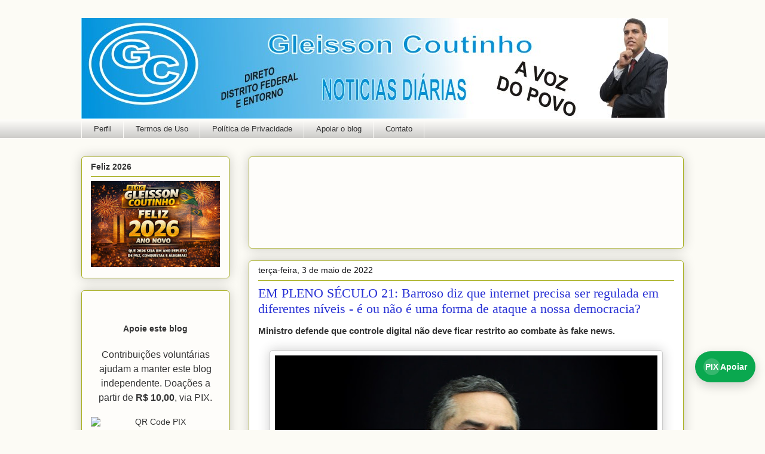

--- FILE ---
content_type: text/html; charset=UTF-8
request_url: https://www.gleissoncoutinho.com/2022/05/em-pleno-seculo-21-barroso-diz-que.html
body_size: 27128
content:
<!DOCTYPE html>
<html class='v2' dir='ltr' xmlns='http://www.w3.org/1999/xhtml' xmlns:b='http://www.google.com/2005/gml/b' xmlns:data='http://www.google.com/2005/gml/data' xmlns:expr='http://www.google.com/2005/gml/expr'>
<head>
<link href='https://www.blogger.com/static/v1/widgets/335934321-css_bundle_v2.css' rel='stylesheet' type='text/css'/>
<link href='https://www.gleissoncoutinho.com/2022/05/em-pleno-seculo-21-barroso-diz-que.html' rel='canonical'/>
<meta content='width=device-width, initial-scale=1' name='viewport'/>
<meta content='index, follow' name='robots'/>
<meta content='index, follow' name='googlebot'/>
<meta content='index, follow' name='bingbot'/>
<meta content='website' property='og:type'/>
<meta content='Gleisson Coutinho' property='og:site_name'/>
<meta content='https://www.gleissoncoutinho.com/2022/05/em-pleno-seculo-21-barroso-diz-que.html' property='og:url'/>
<meta content='summary_large_image' name='twitter:card'/>
<script async='async' src='//www.ezojs.com/ezoic/sa.min.js'></script>
<script>
  window.ezstandalone = window.ezstandalone || {};
  ezstandalone.cmd = ezstandalone.cmd || [];
</script>
<script type='application/ld+json'>
{
  "@context": "https://schema.org",
  "@type": "Blog",
  "name": "Gleisson Coutinho",
  "url": "https://www.gleissoncoutinho.com",
  "publisher": {
    "@type": "Person",
    "name": "Gleisson Francisco Coutinho dos Santos"
  }
}
</script>
<script async='async' crossorigin='anonymous' src='https://pagead2.googlesyndication.com/pagead/js/adsbygoogle.js?client=ca-pub-6530453032426967'></script>
<script async='async' custom-element='amp-auto-ads' src='https://cdn.ampproject.org/v0/amp-auto-ads-0.1.js'>
      <script async='async' crossorigin='anonymous' src='https://pagead2.googlesyndication.com/pagead/js/adsbygoogle.js?client=ca-pub-6530453032426967'></script>
</script>
<script async='async' custom-element='amp-auto-ads' src='https://cdn.ampproject.org/v0/amp-auto-ads-0.1.js'>
</script>
<script async='async' src='https://cdn.onesignal.com/sdks/OneSignalSDK.js'></script>
<script>
  var OneSignal = window.OneSignal || [];
  OneSignal.push(function() {
    OneSignal.init({
      appId: "c5301696-d7ca-4fb6-b5d4-8eed565b33a5",
    });
  });
</script>
<meta content='IE=EmulateIE7' http-equiv='X-UA-Compatible'/>
<meta content='width=1100' name='viewport'/>
<meta content='text/html; charset=UTF-8' http-equiv='Content-Type'/>
<meta content='blogger' name='generator'/>
<link href='https://www.gleissoncoutinho.com/favicon.ico' rel='icon' type='image/x-icon'/>
<link href='https://www.gleissoncoutinho.com/2022/05/em-pleno-seculo-21-barroso-diz-que.html' rel='canonical'/>
<link rel="alternate" type="application/atom+xml" title="Blog do Gleisson Coutinho - Atom" href="https://www.gleissoncoutinho.com/feeds/posts/default" />
<link rel="alternate" type="application/rss+xml" title="Blog do Gleisson Coutinho - RSS" href="https://www.gleissoncoutinho.com/feeds/posts/default?alt=rss" />
<link rel="service.post" type="application/atom+xml" title="Blog do Gleisson Coutinho - Atom" href="https://www.blogger.com/feeds/7154544642294182830/posts/default" />

<link rel="alternate" type="application/atom+xml" title="Blog do Gleisson Coutinho - Atom" href="https://www.gleissoncoutinho.com/feeds/7265083200582609639/comments/default" />
<!--Can't find substitution for tag [blog.ieCssRetrofitLinks]-->
<link href='https://blogger.googleusercontent.com/img/b/R29vZ2xl/AVvXsEizBgPqIdjzibG730KYTr5Z5pZyzeSV7TudIskQlbFceitjNp44Xd2OCAep4R6P0HSgKGqFGO4lfLnt9ek0rI2HlNXRz6prBQDMzLjG2N7RPC1xEfje4tfHzEQGHVPVT9yywCQsEQ93AWAOyfcy-5aWJPxhfHzeL9PwX6HxAVWUdyjQSECafDn5lSso/w640-h392/01-14-04-barrrr.jpg' rel='image_src'/>
<meta content='https://www.gleissoncoutinho.com/2022/05/em-pleno-seculo-21-barroso-diz-que.html' property='og:url'/>
<meta content='EM PLENO SÉCULO 21: Barroso diz que internet precisa ser regulada em diferentes níveis - é ou não é uma forma de ataque a nossa democracia?' property='og:title'/>
<meta content='Notícias, análises e editoriais sobre Brasília e Distrito Federal, política, cidadania e fiscalização urbana,  conteúdo atualizado e opinião' property='og:description'/>
<meta content='https://blogger.googleusercontent.com/img/b/R29vZ2xl/AVvXsEizBgPqIdjzibG730KYTr5Z5pZyzeSV7TudIskQlbFceitjNp44Xd2OCAep4R6P0HSgKGqFGO4lfLnt9ek0rI2HlNXRz6prBQDMzLjG2N7RPC1xEfje4tfHzEQGHVPVT9yywCQsEQ93AWAOyfcy-5aWJPxhfHzeL9PwX6HxAVWUdyjQSECafDn5lSso/w1200-h630-p-k-no-nu/01-14-04-barrrr.jpg' property='og:image'/>
<title>Blog do Gleisson Coutinho: EM PLENO SÉCULO 21: Barroso diz que internet precisa ser regulada em diferentes níveis - é ou não é uma forma de ataque a nossa democracia?</title>
<!-- SEO / Discover -->
<meta content='index,follow,max-image-preview:large,max-snippet:-1,max-video-preview:-1' name='robots'/>
<meta content='index,follow,max-image-preview:large' name='googlebot'/>
<meta content='' name='description'/>
<meta content='https://www.gleissoncoutinho.com/2022/05/em-pleno-seculo-21-barroso-diz-que.html' property='og:url'/>
<meta content='Blog do Gleisson Coutinho' property='og:site_name'/>
<meta content='article' property='og:type'/>
<meta content='EM PLENO SÉCULO 21: Barroso diz que internet precisa ser regulada em diferentes níveis - é ou não é uma forma de ataque a nossa democracia?' property='og:title'/>
<meta content='' property='og:description'/>
<meta content='summary_large_image' name='twitter:card'/>
<meta content='Blog do Gleisson Coutinho: EM PLENO SÉCULO 21: Barroso diz que internet precisa ser regulada em diferentes níveis - é ou não é uma forma de ataque a nossa democracia?' name='twitter:title'/>
<meta content='' name='twitter:description'/>
<style id='page-skin-1' type='text/css'><!--
/*
-----------------------------------------------
Blogger Template Style
Name:     Awesome Inc.
Designer: Tina Chen
URL:      tinachen.org
----------------------------------------------- */
#navbar-iframe{height: 0px; visibility: hidden; display: none;}
/* Variable definitions
====================
<Variable name="keycolor" description="Main Color" type="color" default="#ffffff"/>
<Group description="Page" selector="body">
<Variable name="body.font" description="Font" type="font"
default="normal normal 13px Arial, Tahoma, Helvetica, FreeSans, sans-serif"/>
<Variable name="body.background.color" description="Background Color" type="color" default="#000000"/>
<Variable name="body.text.color" description="Text Color" type="color" default="#ffffff"/>
</Group>
<amp-auto-ads type="adsense"
data-ad-client="ca-pub-6530453032426967">
</amp-auto-ads>
<Group description="Links" selector=".main-inner">
<Variable name="link.color" description="Link Color" type="color" default="#888888"/>
<Variable name="link.visited.color" description="Visited Color" type="color" default="#444444"/>
<Variable name="link.hover.color" description="Hover Color" type="color" default="#cccccc"/>
</Group>
<Group description="Blog Title" selector=".header h1">
<Variable name="header.font" description="Title Font" type="font"
default="normal bold 40px Arial, Tahoma, Helvetica, FreeSans, sans-serif"/>
<Variable name="header.text.color" description="Title Color" type="color" default="#333333" />
<Variable name="header.background.color" description="Header Background" type="color" default="transparent" />
</Group>
<Group description="Blog Description" selector=".header .description">
<Variable name="description.font" description="Font" type="font"
default="normal normal 14px Arial, Tahoma, Helvetica, FreeSans, sans-serif"/>
<Variable name="description.text.color" description="Text Color" type="color"
default="#333333" />
</Group>
<Group description="Tabs Text" selector=".tabs-inner .widget li a">
<Variable name="tabs.font" description="Font" type="font"
default="normal bold 14px Arial, Tahoma, Helvetica, FreeSans, sans-serif"/>
<Variable name="tabs.text.color" description="Text Color" type="color" default="#333333"/>
<Variable name="tabs.selected.text.color" description="Selected Color" type="color" default="#333333"/>
</Group>
<Group description="Tabs Background" selector=".tabs-outer .PageList">
<Variable name="tabs.background.color" description="Background Color" type="color" default="#141414"/>
<Variable name="tabs.selected.background.color" description="Selected Color" type="color" default="#444444"/>
<Variable name="tabs.border.color" description="Border Color" type="color" default="#aab123"/>
</Group>
<Group description="Date Header" selector=".main-inner .widget h2.date-header, .main-inner .widget h2.date-header span">
<Variable name="date.font" description="Font" type="font"
default="normal normal 14px Arial, Tahoma, Helvetica, FreeSans, sans-serif"/>
<Variable name="date.text.color" description="Text Color" type="color" default="#666666"/>
<Variable name="date.border.color" description="Border Color" type="color" default="#aab123"/>
</Group>
<Group description="Post Title" selector="h3.post-title, h4, h3.post-title a">
<Variable name="post.title.font" description="Font" type="font"
default="normal bold 22px Arial, Tahoma, Helvetica, FreeSans, sans-serif"/>
<Variable name="post.title.text.color" description="Text Color" type="color" default="#333333"/>
</Group>
<Group description="Post Background" selector=".post">
<Variable name="post.background.color" description="Background Color" type="color" default="#fefdfa" />
<Variable name="post.border.color" description="Border Color" type="color" default="#aab123" />
<Variable name="post.border.bevel.color" description="Bevel Color" type="color" default="#aab123"/>
</Group>
<Group description="Gadget Title" selector="h2">
<Variable name="widget.title.font" description="Font" type="font"
default="normal bold 14px Arial, Tahoma, Helvetica, FreeSans, sans-serif"/>
<Variable name="widget.title.text.color" description="Text Color" type="color" default="#333333"/>
</Group>
<Group description="Gadget Text" selector=".sidebar .widget">
<Variable name="widget.font" description="Font" type="font"
default="normal normal 14px Arial, Tahoma, Helvetica, FreeSans, sans-serif"/>
<Variable name="widget.text.color" description="Text Color" type="color" default="#333333"/>
<Variable name="widget.alternate.text.color" description="Alternate Color" type="color" default="#666666"/>
</Group>
<Group description="Gadget Links" selector=".sidebar .widget">
<Variable name="widget.link.color" description="Link Color" type="color" default="#000bd5"/>
<Variable name="widget.link.visited.color" description="Visited Color" type="color" default="#000bd5"/>
<Variable name="widget.link.hover.color" description="Hover Color" type="color" default="#000bd5"/>
</Group>
<Group description="Gadget Background" selector=".sidebar .widget">
<Variable name="widget.background.color" description="Background Color" type="color" default="#141414"/>
<Variable name="widget.border.color" description="Border Color" type="color" default="#222222"/>
<Variable name="widget.border.bevel.color" description="Bevel Color" type="color" default="#000000"/>
</Group>
<Group description="Sidebar Background" selector=".column-left-inner .column-right-inner">
<Variable name="widget.outer.background.color" description="Background Color" type="color" default="transparent" />
</Group>
<Group description="Images" selector=".main-inner">
<Variable name="image.background.color" description="Background Color" type="color" default="transparent"/>
<Variable name="image.border.color" description="Border Color" type="color" default="transparent"/>
</Group>
<Group description="Feed" selector=".blog-feeds">
<Variable name="feed.text.color" description="Text Color" type="color" default="#333333"/>
</Group>
<Group description="Feed Links" selector=".blog-feeds">
<Variable name="feed.link.color" description="Link Color" type="color" default="#000bd5"/>
<Variable name="feed.link.visited.color" description="Visited Color" type="color" default="#000bd5"/>
<Variable name="feed.link.hover.color" description="Hover Color" type="color" default="#000bd5"/>
</Group>
<Group description="Pager" selector=".blog-pager">
<Variable name="pager.background.color" description="Background Color" type="color" default="#ffffff" />
</Group>
<Group description="Footer" selector=".footer-outer">
<Variable name="footer.background.color" description="Background Color" type="color" default="#fefdfa" />
<Variable name="footer.text.color" description="Text Color" type="color" default="#333333" />
</Group>
<Variable name="title.shadow.spread" description="Title Shadow" type="length" default="-1px"/>
<Variable name="body.background" description="Body Background" type="background"
color="#fcfbf5"
default="$(color) none repeat scroll top left"/>
<Variable name="body.background.gradient.cap" description="Body Gradient Cap" type="url"
default="none"/>
<Variable name="body.background.size" description="Body Background Size" type="string" default="auto"/>
<Variable name="tabs.background.gradient" description="Tabs Background Gradient" type="url"
default="none"/>
<Variable name="header.background.gradient" description="Header Background Gradient" type="url" default="none" />
<Variable name="header.padding.top" description="Header Top Padding" type="length" default="22px" />
<Variable name="header.margin.top" description="Header Top Margin" type="length" default="0" />
<Variable name="header.margin.bottom" description="Header Bottom Margin" type="length" default="0" />
<Variable name="widget.padding.top" description="Widget Padding Top" type="length" default="8px" />
<Variable name="widget.padding.side" description="Widget Padding Side" type="length" default="15px" />
<Variable name="widget.outer.margin.top" description="Widget Top Margin" type="length" default="0" />
<Variable name="widget.outer.background.gradient" description="Gradient" type="url" default="none" />
<Variable name="widget.border.radius" description="Gadget Border Radius" type="length" default="0" />
<Variable name="outer.shadow.spread" description="Outer Shadow Size" type="length" default="0" />
<Variable name="date.header.border.radius.top" description="Date Header Border Radius Top" type="length" default="0" />
<Variable name="date.header.position" description="Date Header Position" type="length" default="15px" />
<Variable name="date.space" description="Date Space" type="length" default="30px" />
<Variable name="date.position" description="Date Float" type="string" default="static" />
<Variable name="date.padding.bottom" description="Date Padding Bottom" type="length" default="0" />
<Variable name="date.border.size" description="Date Border Size" type="length" default="0" />
<Variable name="date.background" description="Date Background" type="background" color="transparent"
default="$(color) none no-repeat scroll top left" />
<Variable name="date.first.border.radius.top" description="Date First top radius" type="length" default="5px" />
<Variable name="date.last.space.bottom" description="Date Last Space Bottom" type="length"
default="20px" />
<Variable name="date.last.border.radius.bottom" description="Date Last bottom radius" type="length" default="5px" />
<Variable name="post.first.padding.top" description="First Post Padding Top" type="length" default="0" />
<Variable name="image.shadow.spread" description="Image Shadow Size" type="length" default="0"/>
<Variable name="image.border.radius" description="Image Border Radius" type="length" default="0"/>
<Variable name="separator.outdent" description="Separator Outdent" type="length" default="15px" />
<Variable name="title.separator.border.size" description="Widget Title Border Size" type="length" default="1px" />
<Variable name="list.separator.border.size" description="List Separator Border Size" type="length" default="1px" />
<Variable name="shadow.spread" description="Shadow Size" type="length" default="0"/>
<Variable name="startSide" description="Side where text starts in blog language" type="automatic" default="left"/>
<Variable name="endSide" description="Side where text ends in blog language" type="automatic" default="right"/>
<Variable name="date.side" description="Side where date header is placed" type="string" default="right"/>
<Variable name="pager.border.radius.top" description="Pager Border Top Radius" type="length" default="5px" />
<Variable name="pager.space.top" description="Pager Top Space" type="length" default="1em" />
<Variable name="footer.background.gradient" description="Background Gradient" type="url" default="none" />
<Variable name="mobile.background.size" description="Mobile Background Size" type="string"
default="auto"/>
<Variable name="mobile.background.overlay" description="Mobile Background Overlay" type="string"
default="transparent none repeat scroll top left"/>
<Variable name="mobile.button.color" description="Mobile Button Color" type="color" default="#ffffff" />
*/
/* Content
<a title="Real Time Web Analytics" href="http://getclicky.com/66622364"><img alt="Real Time Web Analytics" src="//static.getclicky.com/media/links/badge.gif" border="0" /></a>
<script src="//static.getclicky.com/js" type="text/javascript"></script>
<script type="text/javascript">try{ clicky.init(66622364); }catch(e){}</script>
<noscript><p><img alt="Clicky" width="1" height="1" src="//in.getclicky.com/66622364ns.gif" /></p></noscript>
----------------------------------------------- */
body {
font: normal normal 13px Arial, Tahoma, Helvetica, FreeSans, sans-serif;
color: #333333;
background: #fcfbf5 none no-repeat scroll center center;
}
html body .content-outer {
min-width: 0;
max-width: 100%;
width: 100%;
}
a:link {
text-decoration: none;
color: #000bd5;
}
a:visited {
text-decoration: none;
color: #000bd5;
}
a:hover {
text-decoration: underline;
color: #000bd5;
}
.body-fauxcolumn-outer .cap-top {
position: absolute;
z-index: 1;
height: 276px;
width: 100%;
background: transparent none repeat-x scroll top left;
_background-image: none;
}
/* Columns
----------------------------------------------- */
.content-inner {
padding: 0;
}
.header-inner .section {
margin: 0 16px;
}
.tabs-inner .section {
margin: 0 16px;
}
.main-inner {
padding-top: 30px;
}
.main-inner .column-center-inner,
.main-inner .column-left-inner,
.main-inner .column-right-inner {
padding: 0 5px;
}
*+html body .main-inner .column-center-inner {
margin-top: -30px;
}
#layout .main-inner .column-center-inner {
margin-top: 0;
}
/* Header
----------------------------------------------- */
.header-outer {
margin: 0 0 0 0;
background: transparent none repeat scroll 0 0;
}
.Header h1 {
font: normal normal 48px Georgia, Utopia, 'Palatino Linotype', Palatino, serif;
color: #333333;
text-shadow: 0 0 -1px #000000;
}
.Header h1 a {
color: #333333;
}
.Header .description {
font: normal normal 20px Georgia, Utopia, 'Palatino Linotype', Palatino, serif;
color: #908d6a;
}
.header-inner .Header .titlewrapper,
.header-inner .Header .descriptionwrapper {
padding-left: 0;
padding-right: 0;
margin-bottom: 0;
}
.header-inner .Header .titlewrapper {
padding-top: 22px;
}
/* Tabs
----------------------------------------------- */
.tabs-outer {
overflow: hidden;
position: relative;
background: #fcfbf8 url(//www.blogblog.com/1kt/awesomeinc/tabs_gradient_light.png) repeat scroll 0 0;
}
#layout .tabs-outer {
overflow: visible;
}
.tabs-cap-top, .tabs-cap-bottom {
position: absolute;
width: 100%;
border-top: 1px solid #fcfbf8;
}
.tabs-cap-bottom {
bottom: 0;
}
.tabs-inner .widget li a {
display: inline-block;
margin: 0;
padding: .6em 1.5em;
font: normal normal 13px Arial, Tahoma, Helvetica, FreeSans, sans-serif;
color: #333333;
border-top: 1px solid #fcfbf8;
border-bottom: 1px solid #fcfbf8;
border-left: 1px solid #fcfbf8;
}
.tabs-inner .widget li:last-child a {
border-right: 1px solid #fcfbf8;
}
.tabs-inner .widget li.selected a, .tabs-inner .widget li a:hover {
background: #000bd5 url(//www.blogblog.com/1kt/awesomeinc/tabs_gradient_light.png) repeat-x scroll 0 -100px;
color: #ffffff;
}
/* Headings
----------------------------------------------- */
h2 {
font: normal bold 14px Arial, Tahoma, Helvetica, FreeSans, sans-serif;
color: #333333;
}
/* Widgets
----------------------------------------------- */
.main-inner .section {
margin: 0 27px;
padding: 0;
}
.main-inner .column-left-outer,
.main-inner .column-right-outer {
margin-top: 0;
}
#layout .main-inner .column-left-outer,
#layout .main-inner .column-right-outer {
margin-top: 0;
}
.main-inner .column-left-inner,
.main-inner .column-right-inner {
background: transparent none repeat 0 0;
-moz-box-shadow: 0 0 0 rgba(0, 0, 0, .2);
-webkit-box-shadow: 0 0 0 rgba(0, 0, 0, .2);
-goog-ms-box-shadow: 0 0 0 rgba(0, 0, 0, .2);
box-shadow: 0 0 0 rgba(0, 0, 0, .2);
-moz-border-radius: 5px;
-webkit-border-radius: 5px;
-goog-ms-border-radius: 5px;
border-radius: 5px;
}
#layout .main-inner .column-left-inner,
#layout .main-inner .column-right-inner {
margin-top: 0;
}
.sidebar .widget {
font: normal normal 14px Arial, Tahoma, Helvetica, FreeSans, sans-serif;
color: #333333;
}
.sidebar .widget a:link {
color: #000bd5;
}
.sidebar .widget a:visited {
color: #000bd5;
}
.sidebar .widget a:hover {
color: #2932d5;
}
.sidebar .widget h2 {
text-shadow: 0 0 -1px #000000;
}
.main-inner .widget {
background-color: #fefdfa;
border: 1px solid #aab123;
padding: 0 15px 15px;
margin: 20px -16px;
-moz-box-shadow: 0 0 20px rgba(0, 0, 0, .2);
-webkit-box-shadow: 0 0 20px rgba(0, 0, 0, .2);
-goog-ms-box-shadow: 0 0 20px rgba(0, 0, 0, .2);
box-shadow: 0 0 20px rgba(0, 0, 0, .2);
-moz-border-radius: 5px;
-webkit-border-radius: 5px;
-goog-ms-border-radius: 5px;
border-radius: 5px;
}
.main-inner .widget h2 {
margin: 0 -0;
padding: .6em 0 .5em;
border-bottom: 1px solid transparent;
}
.footer-inner .widget h2 {
padding: 0 0 .4em;
border-bottom: 1px solid transparent;
}
.main-inner .widget h2 + div, .footer-inner .widget h2 + div {
border-top: 1px solid #aab123;
padding-top: 8px;
}
.main-inner .widget .widget-content {
margin: 0 -0;
padding: 7px 0 0;
}
.main-inner .widget ul, .main-inner .widget #ArchiveList ul.flat {
margin: -8px -15px 0;
padding: 0;
list-style: none;
}
.main-inner .widget #ArchiveList {
margin: -8px 0 0;
}
.main-inner .widget ul li, .main-inner .widget #ArchiveList ul.flat li {
padding: .5em 15px;
text-indent: 0;
color: #666666;
border-top: 0 solid #aab123;
border-bottom: 1px solid transparent;
}
.main-inner .widget #ArchiveList ul li {
padding-top: .25em;
padding-bottom: .25em;
}
.main-inner .widget ul li:first-child, .main-inner .widget #ArchiveList ul.flat li:first-child {
border-top: none;
}
.main-inner .widget ul li:last-child, .main-inner .widget #ArchiveList ul.flat li:last-child {
border-bottom: none;
}
.post-body {
position: relative;
}
.main-inner .widget .post-body ul {
padding: 0 2.5em;
margin: .5em 0;
list-style: disc;
}
.main-inner .widget .post-body ul li {
padding: 0.25em 0;
margin-bottom: .25em;
color: #333333;
border: none;
}
.footer-inner .widget ul {
padding: 0;
list-style: none;
}
.widget .zippy {
color: #666666;
}
/* Posts
----------------------------------------------- */
body .main-inner .Blog {
padding: 0;
margin-bottom: 1em;
background-color: transparent;
border: none;
-moz-box-shadow: 0 0 0 rgba(0, 0, 0, 0);
-webkit-box-shadow: 0 0 0 rgba(0, 0, 0, 0);
-goog-ms-box-shadow: 0 0 0 rgba(0, 0, 0, 0);
box-shadow: 0 0 0 rgba(0, 0, 0, 0);
}
.main-inner .section:last-child .Blog:last-child {
padding: 0;
margin-bottom: 1em;
}
.main-inner .widget h2.date-header {
margin: 0 -15px 1px;
padding: 0 0 0 0;
font: normal normal 14px Arial, Tahoma, Helvetica, FreeSans, sans-serif;
color: #17171b;
background: transparent none no-repeat scroll top left;
border-top: 0 solid #aab123;
border-bottom: 1px solid transparent;
-moz-border-radius-topleft: 0;
-moz-border-radius-topright: 0;
-webkit-border-top-left-radius: 0;
-webkit-border-top-right-radius: 0;
border-top-left-radius: 0;
border-top-right-radius: 0;
position: static;
bottom: 100%;
right: 15px;
text-shadow: 0 0 -1px #000000;
}
.main-inner .widget h2.date-header span {
font: normal normal 14px Arial, Tahoma, Helvetica, FreeSans, sans-serif;
display: block;
padding: .5em 15px;
border-left: 0 solid #aab123;
border-right: 0 solid #aab123;
}
.date-outer {
position: relative;
margin: 30px 0 20px;
padding: 0 15px;
background-color: #ffffff;
border: 1px solid #aab123;
-moz-box-shadow: 0 0 20px rgba(0, 0, 0, .2);
-webkit-box-shadow: 0 0 20px rgba(0, 0, 0, .2);
-goog-ms-box-shadow: 0 0 20px rgba(0, 0, 0, .2);
box-shadow: 0 0 20px rgba(0, 0, 0, .2);
-moz-border-radius: 5px;
-webkit-border-radius: 5px;
-goog-ms-border-radius: 5px;
border-radius: 5px;
}
.date-outer:first-child {
margin-top: 0;
}
.date-outer:last-child {
margin-bottom: 20px;
-moz-border-radius-bottomleft: 5px;
-moz-border-radius-bottomright: 5px;
-webkit-border-bottom-left-radius: 5px;
-webkit-border-bottom-right-radius: 5px;
-goog-ms-border-bottom-left-radius: 5px;
-goog-ms-border-bottom-right-radius: 5px;
border-bottom-left-radius: 5px;
border-bottom-right-radius: 5px;
}
.date-posts {
margin: 0 -0;
padding: 0 0;
clear: both;
}
.post-outer, .inline-ad {
border-top: 1px solid #ffffff;
margin: 0 -0;
padding: 15px 0;
}
.post-outer {
padding-bottom: 10px;
}
.post-outer:first-child {
padding-top: 0;
border-top: none;
}
.post-outer:last-child, .inline-ad:last-child {
border-bottom: none;
}
.post-body {
position: relative;
}
.post-body img {
padding: 8px;
background: #ffffff;
border: 1px solid #cccccc;
-moz-box-shadow: 0 0 20px rgba(0, 0, 0, .2);
-webkit-box-shadow: 0 0 20px rgba(0, 0, 0, .2);
box-shadow: 0 0 20px rgba(0, 0, 0, .2);
-moz-border-radius: 5px;
-webkit-border-radius: 5px;
border-radius: 5px;
}
h3.post-title, h4 {
font: normal normal 22px Georgia, Utopia, 'Palatino Linotype', Palatino, serif;
color: #2932d5;
}
h3.post-title a {
font: normal normal 22px Georgia, Utopia, 'Palatino Linotype', Palatino, serif;
color: #2932d5;
}
h3.post-title a:hover {
color: #000bd5;
text-decoration: underline;
}
.post-header {
margin: 0 0 1em;
}
.post-body {
line-height: 1.4;
}
.post-outer h2 {
color: #333333;
}
.post-footer {
margin: 1.5em 0 0;
}
#blog-pager {
padding: 15px;
font-size: 120%;
background-color: #fefdfa;
border: 1px solid #aab123;
-moz-box-shadow: 0 0 20px rgba(0, 0, 0, .2);
-webkit-box-shadow: 0 0 20px rgba(0, 0, 0, .2);
-goog-ms-box-shadow: 0 0 20px rgba(0, 0, 0, .2);
box-shadow: 0 0 20px rgba(0, 0, 0, .2);
-moz-border-radius: 5px;
-webkit-border-radius: 5px;
-goog-ms-border-radius: 5px;
border-radius: 5px;
-moz-border-radius-topleft: 5px;
-moz-border-radius-topright: 5px;
-webkit-border-top-left-radius: 5px;
-webkit-border-top-right-radius: 5px;
-goog-ms-border-top-left-radius: 5px;
-goog-ms-border-top-right-radius: 5px;
border-top-left-radius: 5px;
border-top-right-radius-topright: 5px;
margin-top: 1em;
}
.blog-feeds, .post-feeds {
margin: 1em 0;
text-align: center;
color: #333333;
}
.blog-feeds a, .post-feeds a {
color: #000bd5;
}
.blog-feeds a:visited, .post-feeds a:visited {
color: #000bd5;
}
.blog-feeds a:hover, .post-feeds a:hover {
color: #000bd5;
}
.post-outer .comments {
margin-top: 2em;
}
/* Comments
----------------------------------------------- */
.comments .comments-content .icon.blog-author {
background-repeat: no-repeat;
background-image: url([data-uri]);
}
.comments .comments-content .loadmore a {
border-top: 1px solid #fcfbf8;
border-bottom: 1px solid #fcfbf8;
}
.comments .continue {
border-top: 2px solid #fcfbf8;
}
/* Footer
----------------------------------------------- */
.footer-outer {
margin: -20px 0 -1px;
padding: 20px 0 0;
color: #333333;
overflow: hidden;
}
.footer-fauxborder-left {
border-top: 1px solid #aab123;
background: #fefdfa none repeat scroll 0 0;
-moz-box-shadow: 0 0 20px rgba(0, 0, 0, .2);
-webkit-box-shadow: 0 0 20px rgba(0, 0, 0, .2);
-goog-ms-box-shadow: 0 0 20px rgba(0, 0, 0, .2);
box-shadow: 0 0 20px rgba(0, 0, 0, .2);
margin: 0 -20px;
}
/* Mobile
----------------------------------------------- */
body.mobile {
background-size: auto;
}
.mobile .body-fauxcolumn-outer {
background: transparent none repeat scroll top left;
}
*+html body.mobile .main-inner .column-center-inner {
margin-top: 0;
}
.mobile .main-inner .widget {
padding: 0 0 15px;
}
.mobile .main-inner .widget h2 + div,
.mobile .footer-inner .widget h2 + div {
border-top: none;
padding-top: 0;
}
.mobile .footer-inner .widget h2 {
padding: 0.5em 0;
border-bottom: none;
}
.mobile .main-inner .widget .widget-content {
margin: 0;
padding: 7px 0 0;
}
.mobile .main-inner .widget ul,
.mobile .main-inner .widget #ArchiveList ul.flat {
margin: 0 -15px 0;
}
.mobile .main-inner .widget h2.date-header {
right: 0;
}
.mobile .date-header span {
padding: 0.4em 0;
}
.mobile .date-outer:first-child {
margin-bottom: 0;
border: 1px solid #aab123;
-moz-border-radius-topleft: 5px;
-moz-border-radius-topright: 5px;
-webkit-border-top-left-radius: 5px;
-webkit-border-top-right-radius: 5px;
-goog-ms-border-top-left-radius: 5px;
-goog-ms-border-top-right-radius: 5px;
border-top-left-radius: 5px;
border-top-right-radius: 5px;
}
.mobile .date-outer {
border-color: #aab123;
border-width: 0 1px 1px;
}
.mobile .date-outer:last-child {
margin-bottom: 0;
}
.mobile .main-inner {
padding: 0;
}
.mobile .header-inner .section {
margin: 0;
}
.mobile .blog-posts {
padding: 0 10px;
}
.mobile .post-outer, .mobile .inline-ad {
padding: 5px 0;
}
.mobile .tabs-inner .section {
margin: 0 10px;
}
.mobile .main-inner .widget h2 {
margin: 0;
padding: 0;
}
.mobile .main-inner .widget h2.date-header span {
padding: 0;
}
.mobile .main-inner .widget .widget-content {
margin: 0;
padding: 7px 0 0;
}
.mobile #blog-pager {
border: 1px solid transparent;
background: #fefdfa none repeat scroll 0 0;
}
.mobile .main-inner .column-left-inner,
.mobile .main-inner .column-right-inner {
background: transparent none repeat 0 0;
-moz-box-shadow: none;
-webkit-box-shadow: none;
-goog-ms-box-shadow: none;
box-shadow: none;
}
.mobile .date-posts {
margin: 0;
padding: 0;
}
.mobile .footer-fauxborder-left {
margin: 0;
border-top: inherit;
}
.mobile .main-inner .section:last-child .Blog:last-child {
margin-bottom: 0;
}
.mobile-index-contents {
color: #333333;
}
.mobile .mobile-link-button {
background: #000bd5 url(//www.blogblog.com/1kt/awesomeinc/tabs_gradient_light.png) repeat scroll 0 0;
}
.mobile-link-button a:link, .mobile-link-button a:visited {
color: #ffffff;
}
.mobile .tabs-inner .PageList .widget-content {
background: transparent;
border-top: 1px solid;
border-color: #fcfbf8;
color: #333333;
}
.mobile .tabs-inner .PageList .widget-content .pagelist-arrow {
border-left: 1px solid #fcfbf8;
}

--></style>
<style id='template-skin-1' type='text/css'><!--
body {
min-width: 1040px;
}
.content-outer, .content-fauxcolumn-outer, .region-inner {
min-width: 1040px;
max-width: 1040px;
_width: 1040px;
}
.main-inner .columns {
padding-left: 280px;
padding-right: 0px;
}
.main-inner .fauxcolumn-center-outer {
left: 280px;
right: 0px;
/* IE6 does not respect left and right together */
_width: expression(this.parentNode.offsetWidth -
parseInt("280px") -
parseInt("0px") + 'px');
}
.main-inner .fauxcolumn-left-outer {
width: 280px;
}
.main-inner .fauxcolumn-right-outer {
width: 0px;
}
.main-inner .column-left-outer {
width: 280px;
right: 100%;
margin-left: -280px;
}
.main-inner .column-right-outer {
width: 0px;
margin-right: -0px;
}
#layout {
min-width: 0;
}
#layout .content-outer {
min-width: 0;
width: 800px;
}
#layout .region-inner {
min-width: 0;
width: auto;
}
--></style>
<!-- Automatic Latest/Recent Post Slider For Blogger Start By www.gleissoncoutinho.com-->
<script src="//ajax.googleapis.com/ajax/libs/jquery/1.6/jquery.min.js" type="text/javascript"></script>
<script src="//accordion-template.googlecode.com/svn/trunk/easySlider1.7.js" type="text/javascript"></script>
<script type='text/javascript'>
//<![CDATA[
$(document).ready(function(){
$("#slider").easySlider({
auto: true,
continuous: true
});
});
//]]>
</script>
<script style='text/javascript'>
//<![CDATA[
var showpostthumbnails_gal = true;
var showpostsummary_gal = true;
var random_posts = false;
var numchars_gal = 100;
var numposts_gal = 2;
var img_width = 350;
var img_height = 250;
function showgalleryposts(json){var numPosts=json.feed.openSearch$totalResults.$t;var indexPosts=new Array();document.write('<ul>');for(var i=0;i<numPosts;++i){indexPosts[i]=i}if(random_posts==true){indexPosts.sort(function(){return 0.5-Math.random()})}if(numposts_gal>numPosts){numposts_gal=numPosts}for(i=0;i<numposts_gal;++i){var entry_gal=json.feed.entry[indexPosts[i]];var posttitle_gal=entry_gal.title.$t;for(var k=0;k<entry_gal.link.length;k++){if(entry_gal.link[k].rel=='alternate'){posturl_gal=entry_gal.link[k].href;break}}if("content"in entry_gal){var postcontent_gal=entry_gal.content.$t}s=postcontent_gal;a=s.indexOf("<img");b=s.indexOf("src=\"",a);c=s.indexOf("\"",b+5);d=s.substr(b+5,c-b-5);if((a!=-1)&&(b!=-1)&&(c!=-1)&&(d!="")){var thumburl_gal=d}else var thumburl_gal='http://i1133.photobucket.com/albums/m596/abu-farhan/Images_no_image.gif';document.write('<li><div id="slide-container"><span class="slide-desc"><h2 style="margin:10px 0px;">');document.write(posttitle_gal+'</h2>');var re=/<\S[^>]*>/g;postcontent_gal=postcontent_gal.replace(re,"");if(showpostsummary_gal==true){if(postcontent_gal.length<numchars_gal){document.write(postcontent_gal);document.write('</span>')}else{postcontent_gal=postcontent_gal.substring(0,numchars_gal);var quoteEnd_gal=postcontent_gal.lastIndexOf(" ");postcontent_gal=postcontent_gal.substring(0,quoteEnd_gal);document.write(postcontent_gal+'...');document.write('</span>')}}document.write('<a href="'+posturl_gal+'"><img src="'+thumburl_gal+'" width="'+img_width+'" height="'+img_height+'"/></a></div>');document.write('</li>')}document.write('</ul>')}
//]]>
</script>
<style type='text/css'>
#slide-container {position: relative;height: 250px;width: 550px;font-family: calibri;}
.slide-desc {background: transparent url(https://lh3.googleusercontent.com/blogger_img_proxy/AEn0k_vsdYm33lDajgYqMDf--FCAUbaZMF6cjTtebset36AUW10TZ5SzgC6MRm40E8nLk2LDNIsv0PZnB3GwRgLVGzQcFaB7VX5-2Mo0fjri8gs2YvWOn3zl_TZPCDeUCcMvtaPA=s0-d) repeat scroll 0 0;color: #FFFFFF;padding: 5px;position: absolute;text-align: left;bottom: 0px;z-index: 99999;line-height:20px;}
.slide-desc h2 {display: block;}
#slider li {width: 550px;height: 250px;overflow: hidden;margin: 0;padding: 0;list-style: none;}
#prevBtn, #nextBtn {display: block;width: 30px;height: 77px;position: relative;left: -30px;text-indent: -9999px;top: -150px;z-index: 99999999;}
#nextBtn{left: 550px !important;top: -225px;}
#prevBtn a, #nextBtn a {display: block;position: relative;width: 30px;height: 77px;background: url(https://lh3.googleusercontent.com/blogger_img_proxy/AEn0k_swhVlIymVXB5hdRvDUP4kU2Xrn0heOMWMsI8kE6m_pjUZRgmZAgPM66bUqdNGqzKclVLorkgq_HvKxxOy9ArG51GV9pofOWhalXGVv1Yxfc2sjthYZvKRlOtY4_v1L_g=s0-d) no-repeat 0 0;}
#nextBtn a {background: url(https://lh3.googleusercontent.com/blogger_img_proxy/AEn0k_sLNsuh3st_TeWOHp-4FyNZKtkEZEYmAMqLLMad_t73APDYLXVuDoyAZ-ab01b3ZG79aBZCgo1hJrUlkK7F75AfIk5uceloBZeB12n_8eQ3pdwa9jJ0l0OOjdwX54RN7g=s0-d) no-repeat 0 0;}
</style>
<!-- Automatic Latest/Recent Post Slider For Blogger Start By www.gleissoncoutinho.com-->
<link href='https://www.blogger.com/dyn-css/authorization.css?targetBlogID=7154544642294182830&amp;zx=c2d2075c-fac0-42d7-8af6-16a067436265' media='none' onload='if(media!=&#39;all&#39;)media=&#39;all&#39;' rel='stylesheet'/><noscript><link href='https://www.blogger.com/dyn-css/authorization.css?targetBlogID=7154544642294182830&amp;zx=c2d2075c-fac0-42d7-8af6-16a067436265' rel='stylesheet'/></noscript>
<meta name='google-adsense-platform-account' content='ca-host-pub-1556223355139109'/>
<meta name='google-adsense-platform-domain' content='blogspot.com'/>

<script async src="https://pagead2.googlesyndication.com/pagead/js/adsbygoogle.js?client=ca-pub-6530453032426967&host=ca-host-pub-1556223355139109" crossorigin="anonymous"></script>

<!-- data-ad-client=ca-pub-6530453032426967 -->

</head>
<body class='loading'>
<div class='navbar section' id='navbar'><div class='widget Navbar' data-version='1' id='Navbar1'><script type="text/javascript">
    function setAttributeOnload(object, attribute, val) {
      if(window.addEventListener) {
        window.addEventListener('load',
          function(){ object[attribute] = val; }, false);
      } else {
        window.attachEvent('onload', function(){ object[attribute] = val; });
      }
    }
  </script>
<div id="navbar-iframe-container"></div>
<script type="text/javascript" src="https://apis.google.com/js/platform.js"></script>
<script type="text/javascript">
      gapi.load("gapi.iframes:gapi.iframes.style.bubble", function() {
        if (gapi.iframes && gapi.iframes.getContext) {
          gapi.iframes.getContext().openChild({
              url: 'https://www.blogger.com/navbar/7154544642294182830?po\x3d7265083200582609639\x26origin\x3dhttps://www.gleissoncoutinho.com',
              where: document.getElementById("navbar-iframe-container"),
              id: "navbar-iframe"
          });
        }
      });
    </script><script type="text/javascript">
(function() {
var script = document.createElement('script');
script.type = 'text/javascript';
script.src = '//pagead2.googlesyndication.com/pagead/js/google_top_exp.js';
var head = document.getElementsByTagName('head')[0];
if (head) {
head.appendChild(script);
}})();
</script>
</div></div>
<div class='body-fauxcolumns'>
<div class='fauxcolumn-outer body-fauxcolumn-outer'>
<div class='cap-top'>
<div class='cap-left'></div>
<div class='cap-right'></div>
</div>
<div class='fauxborder-left'>
<div class='fauxborder-right'></div>
<div class='fauxcolumn-inner'>
</div>
</div>
<div class='cap-bottom'>
<div class='cap-left'></div>
<div class='cap-right'></div>
</div>
</div>
</div>
<div class='content'>
<div class='content-fauxcolumns'>
<div class='fauxcolumn-outer content-fauxcolumn-outer'>
<div class='cap-top'>
<div class='cap-left'></div>
<div class='cap-right'></div>
</div>
<div class='fauxborder-left'>
<div class='fauxborder-right'></div>
<div class='fauxcolumn-inner'>
</div>
</div>
<div class='cap-bottom'>
<div class='cap-left'></div>
<div class='cap-right'></div>
</div>
</div>
</div>
<div class='content-outer'>
<div class='content-cap-top cap-top'>
<div class='cap-left'></div>
<div class='cap-right'></div>
</div>
<div class='fauxborder-left content-fauxborder-left'>
<div class='fauxborder-right content-fauxborder-right'></div>
<div class='content-inner'>
<header>
<div class='header-outer'>
<div class='header-cap-top cap-top'>
<div class='cap-left'></div>
<div class='cap-right'></div>
</div>
<div class='fauxborder-left header-fauxborder-left'>
<div class='fauxborder-right header-fauxborder-right'></div>
<div class='region-inner header-inner'>
<div class='header section' id='header'><div class='widget Header' data-version='1' id='Header1'>
<div id='header-inner'>
<a href='https://www.gleissoncoutinho.com/' style='display: block'>
<img alt='Blog do Gleisson Coutinho' height='169px; ' id='Header1_headerimg' src='https://blogger.googleusercontent.com/img/b/R29vZ2xl/AVvXsEio7CZHoWOVhoo-hoSJfx_GHLWJgGN8qsILQ5itEJ62V7_MwaDz_k-0ClUSw8RcWp2yHTMG3v4LN7WDYzkYXmNkEm6qSefAT6205LtGHDYzwF6-Dy4jkPEarXUP1UEhADcT_BwCI2Fmcds/s1600/TESTE+10.bmp' style='display: block' width='982px; '/>
</a>
</div>
</div></div>
</div>
</div>
<div class='header-cap-bottom cap-bottom'>
<div class='cap-left'></div>
<div class='cap-right'></div>
</div>
</div>
</header>
<div class='tabs-outer'>
<div class='tabs-cap-top cap-top'>
<div class='cap-left'></div>
<div class='cap-right'></div>
</div>
<div class='fauxborder-left tabs-fauxborder-left'>
<div class='fauxborder-right tabs-fauxborder-right'></div>
<div class='region-inner tabs-inner'>
<div class='tabs section' id='crosscol'><div class='widget PageList' data-version='1' id='PageList1'>
<h2>Páginas</h2>
<div class='widget-content'>
<ul>
<li>
<a href='https://www.gleissoncoutinho.com/p/quem-e-gleisson-francisco-coutinho-dos.html'>Perfil</a>
</li>
<li>
<a href='https://www.gleissoncoutinho.com/p/termos-de-uso.html'>Termos de Uso</a>
</li>
<li>
<a href='https://www.gleissoncoutinho.com/p/politica-de-privacidade.html'>Política de Privacidade</a>
</li>
<li>
<a href='https://www.gleissoncoutinho.com/p/pix-apoiar-var-pixkeyfloat-56748fa3.html'>Apoiar o blog</a>
</li>
<li>
<a href='https://www.gleissoncoutinho.com/p/contato.html'>Contato</a>
</li>
</ul>
<div class='clear'></div>
</div>
</div></div>
<div class='tabs no-items section' id='crosscol-overflow'></div>
</div>
</div>
<div class='tabs-cap-bottom cap-bottom'>
<div class='cap-left'></div>
<div class='cap-right'></div>
</div>
</div>
<div class='main-outer'>
<div class='main-cap-top cap-top'>
<div class='cap-left'></div>
<div class='cap-right'></div>
</div>
<div class='fauxborder-left main-fauxborder-left'>
<div class='fauxborder-right main-fauxborder-right'></div>
<div class='region-inner main-inner'>
<div class='columns fauxcolumns'>
<div class='fauxcolumn-outer fauxcolumn-center-outer'>
<div class='cap-top'>
<div class='cap-left'></div>
<div class='cap-right'></div>
</div>
<div class='fauxborder-left'>
<div class='fauxborder-right'></div>
<div class='fauxcolumn-inner'>
</div>
</div>
<div class='cap-bottom'>
<div class='cap-left'></div>
<div class='cap-right'></div>
</div>
</div>
<div class='fauxcolumn-outer fauxcolumn-left-outer'>
<div class='cap-top'>
<div class='cap-left'></div>
<div class='cap-right'></div>
</div>
<div class='fauxborder-left'>
<div class='fauxborder-right'></div>
<div class='fauxcolumn-inner'>
</div>
</div>
<div class='cap-bottom'>
<div class='cap-left'></div>
<div class='cap-right'></div>
</div>
</div>
<div class='fauxcolumn-outer fauxcolumn-right-outer'>
<div class='cap-top'>
<div class='cap-left'></div>
<div class='cap-right'></div>
</div>
<div class='fauxborder-left'>
<div class='fauxborder-right'></div>
<div class='fauxcolumn-inner'>
</div>
</div>
<div class='cap-bottom'>
<div class='cap-left'></div>
<div class='cap-right'></div>
</div>
</div>
<!-- corrects IE6 width calculation -->
<div class='columns-inner'>
<div class='column-center-outer'>
<div class='column-center-inner'>
<div class='main section' id='main'><div class='widget AdSense' data-version='1' id='AdSense2'>
<div class='widget-content'>
<script async src="https://pagead2.googlesyndication.com/pagead/js/adsbygoogle.js?client=ca-pub-6530453032426967&host=ca-host-pub-1556223355139109" crossorigin="anonymous"></script>
<!-- gleissoncoutinhostm_sidebar-left-1_AdSense2_125x125_as -->
<ins class="adsbygoogle"
     style="display:inline-block;width:125px;height:125px"
     data-ad-client="ca-pub-6530453032426967"
     data-ad-host="ca-host-pub-1556223355139109"
     data-ad-slot="8145124492"></ins>
<script>
(adsbygoogle = window.adsbygoogle || []).push({});
</script>
<div class='clear'></div>
</div>
</div><div class='widget Blog' data-version='1' id='Blog1'>
<div class='blog-posts hfeed'>

          <div class="date-outer">
        
<h2 class='date-header'><span>terça-feira, 3 de maio de 2022</span></h2>

          <div class="date-posts">
        
<div class='post-outer'>
<div class='post hentry uncustomized-post-template' itemprop='blogPost' itemscope='itemscope' itemtype='http://schema.org/BlogPosting'>
<meta content='https://blogger.googleusercontent.com/img/b/R29vZ2xl/AVvXsEizBgPqIdjzibG730KYTr5Z5pZyzeSV7TudIskQlbFceitjNp44Xd2OCAep4R6P0HSgKGqFGO4lfLnt9ek0rI2HlNXRz6prBQDMzLjG2N7RPC1xEfje4tfHzEQGHVPVT9yywCQsEQ93AWAOyfcy-5aWJPxhfHzeL9PwX6HxAVWUdyjQSECafDn5lSso/w640-h392/01-14-04-barrrr.jpg' itemprop='image_url'/>
<meta content='7154544642294182830' itemprop='blogId'/>
<meta content='7265083200582609639' itemprop='postId'/>
<a name='7265083200582609639'></a>
<h3 class='post-title entry-title' itemprop='name'>
EM PLENO SÉCULO 21: Barroso diz que internet precisa ser regulada em diferentes níveis - é ou não é uma forma de ataque a nossa democracia?
</h3>
<div class='post-header'>
<div class='post-header-line-1'></div>
</div>
<div class='post-body entry-content' id='post-body-7265083200582609639' itemprop='description articleBody'>
<h3 style="text-align: justify;"><span style="font-family: arial;">Ministro defende que controle digital não deve ficar restrito ao combate às fake news.</span></h3><div style="text-align: justify;"><span style="font-family: arial;"><br /></span></div><table align="center" cellpadding="0" cellspacing="0" class="tr-caption-container" style="margin-left: auto; margin-right: auto;"><tbody><tr><td style="text-align: center;"><a href="https://blogger.googleusercontent.com/img/b/R29vZ2xl/AVvXsEizBgPqIdjzibG730KYTr5Z5pZyzeSV7TudIskQlbFceitjNp44Xd2OCAep4R6P0HSgKGqFGO4lfLnt9ek0rI2HlNXRz6prBQDMzLjG2N7RPC1xEfje4tfHzEQGHVPVT9yywCQsEQ93AWAOyfcy-5aWJPxhfHzeL9PwX6HxAVWUdyjQSECafDn5lSso/s1320/01-14-04-barrrr.jpg" imageanchor="1" style="margin-left: auto; margin-right: auto;"><img border="0" data-original-height="810" data-original-width="1320" height="392" src="https://blogger.googleusercontent.com/img/b/R29vZ2xl/AVvXsEizBgPqIdjzibG730KYTr5Z5pZyzeSV7TudIskQlbFceitjNp44Xd2OCAep4R6P0HSgKGqFGO4lfLnt9ek0rI2HlNXRz6prBQDMzLjG2N7RPC1xEfje4tfHzEQGHVPVT9yywCQsEQ93AWAOyfcy-5aWJPxhfHzeL9PwX6HxAVWUdyjQSECafDn5lSso/w640-h392/01-14-04-barrrr.jpg" width="640" /></a></td></tr><tr><td class="tr-caption" style="text-align: center;">Nelson Jr. | SCO | STF</td></tr></tbody></table><br /><div style="text-align: justify;"><br /></div><div style="text-align: justify;"><span style="font-family: arial;">Durante um evento promovido pela Federação das Indústrias do Estado de Minas Gerais (FIEMG), o ministro Luís Roberto Barroso, do Supremo Tribunal Federal (STF), defendeu nesta segunda-feira (2) a regulamentação da internet no Brasil, inclusive em esferas para além do combate à desinformação.<span><a name="more"></a></span></span></div><div style="text-align: justify;"><span style="font-family: arial;"><br /></span></div><div style="text-align: justify;"><span style="font-family: arial;">Segundo o magistrado, &#8220;subprodutos&#8221; da era digital como o ódio, a desinformação, a mentira e as teorias conspiratórias afetam diretamente os princípios democráticos do país, o que justificaria o controle das mídias sociais em ao menos três planos.</span></div><div style="text-align: justify;"><span style="font-family: arial;"><br /></span></div><div style="text-align: justify;"><span style="font-family: arial;">&#8220;O primeiro é o econômico&#8221;, declarou. &#8220;É preciso impedir a dominação de mercado dessas empresas. É preciso tributá-las com algum grau de razoabilidade. É preciso proteger direitos autorias&#8221;, disse.</span></div><div style="text-align: justify;"><span style="font-family: arial;"><br /></span></div><div style="text-align: justify;"><span style="font-family: arial;">Já o segundo, &#8220;é a garantia da privacidade dos usuários&#8221;, porque &#8220;essas empresas não sabem apenas os nossos nomes, onde a gente mora e os nomes dos nossos filhos. Elas sabem também os nossos interesses, os nossos gostos, as nossas preocupações e os nossos medos pela navegação que a gente faz. Por isso, é preciso proteger essas informações contra o uso abusivo&#8221;, argumentou.</span></div><div style="text-align: justify;"><span style="font-family: arial;"><br /></span></div><div style="text-align: justify;"><span style="font-family: arial;">Por fim, Barroso pontuou a necessidade de controlar &#8220;comportamentos inautênticos e conteúdos&#8221;. Na visão dele, &#8220;a internet não é um espaço para fazer apologia ao nazismo. Não pode vender armas, vender drogas, fazer apologia ao racismo. É preciso ter um controle mínimo disso. Depois, há a desinformação. O sujeito que diz, no dia da eleição, que não vai votar porque tem fraude, sem nenhuma prova&#8230; isso é uma mentira para desestabilizar o processo democrático. É preciso enfrentar a mentira&#8221;, alegou.</span></div><div style="text-align: justify;"><span style="font-family: arial;"><br /></span></div><div style="text-align: justify;"><span style="font-family: arial;">Fonte: <a href="https://www.conexaopolitica.com.br/judiciario/barroso-regulacao-internet-em-varias-esferas/" rel="nofollow" target="_blank">Conexão Política</a></span></div><div style="text-align: justify;"><span style="font-family: arial;"><br /></span></div><div style="text-align: justify;"><br /></div>
<div style='clear: both;'></div>
</div>
<div class='post-footer'>
<div class='post-footer-line post-footer-line-1'>
<span class='post-author vcard'>
Posted by
<span class='fn' itemprop='author' itemscope='itemscope' itemtype='http://schema.org/Person'>
<span itemprop='name'>GLEISSON COUTINHO</span>
</span>
</span>
<span class='post-timestamp'>
at
<meta content='https://www.gleissoncoutinho.com/2022/05/em-pleno-seculo-21-barroso-diz-que.html' itemprop='url'/>
<a class='timestamp-link' href='https://www.gleissoncoutinho.com/2022/05/em-pleno-seculo-21-barroso-diz-que.html' rel='bookmark' title='permanent link'><abbr class='published' itemprop='datePublished' title='2022-05-03T01:19:00-03:00'>terça-feira, maio 03, 2022</abbr></a>
</span>
<span class='post-comment-link'>
</span>
<span class='post-icons'>
<span class='item-action'>
<a href='https://www.blogger.com/email-post/7154544642294182830/7265083200582609639' title='Enviar esta postagem'>
<img alt='' class='icon-action' height='13' src='https://resources.blogblog.com/img/icon18_email.gif' width='18'/>
</a>
</span>
</span>
<div class='post-share-buttons goog-inline-block'>
<a class='goog-inline-block share-button sb-email' href='https://www.blogger.com/share-post.g?blogID=7154544642294182830&postID=7265083200582609639&target=email' target='_blank' title='Enviar por e-mail'><span class='share-button-link-text'>Enviar por e-mail</span></a><a class='goog-inline-block share-button sb-blog' href='https://www.blogger.com/share-post.g?blogID=7154544642294182830&postID=7265083200582609639&target=blog' onclick='window.open(this.href, "_blank", "height=270,width=475"); return false;' target='_blank' title='Postar no blog!'><span class='share-button-link-text'>Postar no blog!</span></a><a class='goog-inline-block share-button sb-twitter' href='https://www.blogger.com/share-post.g?blogID=7154544642294182830&postID=7265083200582609639&target=twitter' target='_blank' title='Compartilhar no X'><span class='share-button-link-text'>Compartilhar no X</span></a><a class='goog-inline-block share-button sb-facebook' href='https://www.blogger.com/share-post.g?blogID=7154544642294182830&postID=7265083200582609639&target=facebook' onclick='window.open(this.href, "_blank", "height=430,width=640"); return false;' target='_blank' title='Compartilhar no Facebook'><span class='share-button-link-text'>Compartilhar no Facebook</span></a><a class='goog-inline-block share-button sb-pinterest' href='https://www.blogger.com/share-post.g?blogID=7154544642294182830&postID=7265083200582609639&target=pinterest' target='_blank' title='Compartilhar com o Pinterest'><span class='share-button-link-text'>Compartilhar com o Pinterest</span></a>
</div>
</div>
<div class='post-footer-line post-footer-line-2'>
<span class='post-labels'>
</span>
</div>
<div class='post-footer-line post-footer-line-3'>
<span class='post-location'>
</span>
</div>
</div>
</div>
<div class='comments' id='comments'>
<a name='comments'></a>
</div>
</div>

        </div></div>
      
</div>
<div class='blog-pager' id='blog-pager'>
<span id='blog-pager-newer-link'>
<a class='blog-pager-newer-link' href='https://www.gleissoncoutinho.com/2022/05/quem-nao-vacinou-nao-podera-entrar-na.html' id='Blog1_blog-pager-newer-link' title='Postagem mais recente'>Postagem mais recente</a>
</span>
<span id='blog-pager-older-link'>
<a class='blog-pager-older-link' href='https://www.gleissoncoutinho.com/2022/05/saiba-como-tirar-o-titulo-de-eleitor.html' id='Blog1_blog-pager-older-link' title='Postagem mais antiga'>Postagem mais antiga</a>
</span>
<a class='home-link' href='https://www.gleissoncoutinho.com/'>Página inicial</a>
</div>
<div class='clear'></div>
<div class='post-feeds'>
</div>
</div><div class='widget AdSense' data-version='1' id='AdSense4'>
<div class='widget-content'>
<script async src="https://pagead2.googlesyndication.com/pagead/js/adsbygoogle.js?client=ca-pub-6530453032426967&host=ca-host-pub-1556223355139109" crossorigin="anonymous"></script>
<!-- gleissoncoutinhostm_sidebar-left-1_AdSense4_234x60_as -->
<ins class="adsbygoogle"
     style="display:inline-block;width:234px;height:60px"
     data-ad-client="ca-pub-6530453032426967"
     data-ad-host="ca-host-pub-1556223355139109"
     data-ad-slot="6832042823"></ins>
<script>
(adsbygoogle = window.adsbygoogle || []).push({});
</script>
<div class='clear'></div>
</div>
</div><div class='widget HTML' data-version='1' id='HTML3'>
<div class='widget-content'>
<script data-ad-client="ca-pub-6530453032426967" async="async" src="https://pagead2.googlesyndication.com/pagead/js/adsbygoogle.js"></script>
</div>
<div class='clear'></div>
</div><div class='widget BlogArchive' data-version='1' id='BlogArchive1'>
<h2>Arquivo do blog</h2>
<div class='widget-content'>
<div id='ArchiveList'>
<div id='BlogArchive1_ArchiveList'>
<ul class='hierarchy'>
<li class='archivedate collapsed'>
<a class='toggle' href='javascript:void(0)'>
<span class='zippy'>

        &#9658;&#160;
      
</span>
</a>
<a class='post-count-link' href='https://www.gleissoncoutinho.com/2026/'>
2026
</a>
<span class='post-count' dir='ltr'>(1)</span>
<ul class='hierarchy'>
<li class='archivedate collapsed'>
<a class='post-count-link' href='https://www.gleissoncoutinho.com/2026/01/'>
janeiro
</a>
<span class='post-count' dir='ltr'>(1)</span>
</li>
</ul>
</li>
</ul>
<ul class='hierarchy'>
<li class='archivedate collapsed'>
<a class='toggle' href='javascript:void(0)'>
<span class='zippy'>

        &#9658;&#160;
      
</span>
</a>
<a class='post-count-link' href='https://www.gleissoncoutinho.com/2025/'>
2025
</a>
<span class='post-count' dir='ltr'>(59)</span>
<ul class='hierarchy'>
<li class='archivedate collapsed'>
<a class='post-count-link' href='https://www.gleissoncoutinho.com/2025/12/'>
dezembro
</a>
<span class='post-count' dir='ltr'>(21)</span>
</li>
</ul>
<ul class='hierarchy'>
<li class='archivedate collapsed'>
<a class='post-count-link' href='https://www.gleissoncoutinho.com/2025/11/'>
novembro
</a>
<span class='post-count' dir='ltr'>(10)</span>
</li>
</ul>
<ul class='hierarchy'>
<li class='archivedate collapsed'>
<a class='post-count-link' href='https://www.gleissoncoutinho.com/2025/10/'>
outubro
</a>
<span class='post-count' dir='ltr'>(5)</span>
</li>
</ul>
<ul class='hierarchy'>
<li class='archivedate collapsed'>
<a class='post-count-link' href='https://www.gleissoncoutinho.com/2025/09/'>
setembro
</a>
<span class='post-count' dir='ltr'>(6)</span>
</li>
</ul>
<ul class='hierarchy'>
<li class='archivedate collapsed'>
<a class='post-count-link' href='https://www.gleissoncoutinho.com/2025/08/'>
agosto
</a>
<span class='post-count' dir='ltr'>(7)</span>
</li>
</ul>
<ul class='hierarchy'>
<li class='archivedate collapsed'>
<a class='post-count-link' href='https://www.gleissoncoutinho.com/2025/07/'>
julho
</a>
<span class='post-count' dir='ltr'>(4)</span>
</li>
</ul>
<ul class='hierarchy'>
<li class='archivedate collapsed'>
<a class='post-count-link' href='https://www.gleissoncoutinho.com/2025/06/'>
junho
</a>
<span class='post-count' dir='ltr'>(1)</span>
</li>
</ul>
<ul class='hierarchy'>
<li class='archivedate collapsed'>
<a class='post-count-link' href='https://www.gleissoncoutinho.com/2025/04/'>
abril
</a>
<span class='post-count' dir='ltr'>(1)</span>
</li>
</ul>
<ul class='hierarchy'>
<li class='archivedate collapsed'>
<a class='post-count-link' href='https://www.gleissoncoutinho.com/2025/03/'>
março
</a>
<span class='post-count' dir='ltr'>(1)</span>
</li>
</ul>
<ul class='hierarchy'>
<li class='archivedate collapsed'>
<a class='post-count-link' href='https://www.gleissoncoutinho.com/2025/02/'>
fevereiro
</a>
<span class='post-count' dir='ltr'>(2)</span>
</li>
</ul>
<ul class='hierarchy'>
<li class='archivedate collapsed'>
<a class='post-count-link' href='https://www.gleissoncoutinho.com/2025/01/'>
janeiro
</a>
<span class='post-count' dir='ltr'>(1)</span>
</li>
</ul>
</li>
</ul>
<ul class='hierarchy'>
<li class='archivedate collapsed'>
<a class='toggle' href='javascript:void(0)'>
<span class='zippy'>

        &#9658;&#160;
      
</span>
</a>
<a class='post-count-link' href='https://www.gleissoncoutinho.com/2024/'>
2024
</a>
<span class='post-count' dir='ltr'>(24)</span>
<ul class='hierarchy'>
<li class='archivedate collapsed'>
<a class='post-count-link' href='https://www.gleissoncoutinho.com/2024/10/'>
outubro
</a>
<span class='post-count' dir='ltr'>(1)</span>
</li>
</ul>
<ul class='hierarchy'>
<li class='archivedate collapsed'>
<a class='post-count-link' href='https://www.gleissoncoutinho.com/2024/07/'>
julho
</a>
<span class='post-count' dir='ltr'>(1)</span>
</li>
</ul>
<ul class='hierarchy'>
<li class='archivedate collapsed'>
<a class='post-count-link' href='https://www.gleissoncoutinho.com/2024/06/'>
junho
</a>
<span class='post-count' dir='ltr'>(1)</span>
</li>
</ul>
<ul class='hierarchy'>
<li class='archivedate collapsed'>
<a class='post-count-link' href='https://www.gleissoncoutinho.com/2024/04/'>
abril
</a>
<span class='post-count' dir='ltr'>(9)</span>
</li>
</ul>
<ul class='hierarchy'>
<li class='archivedate collapsed'>
<a class='post-count-link' href='https://www.gleissoncoutinho.com/2024/03/'>
março
</a>
<span class='post-count' dir='ltr'>(1)</span>
</li>
</ul>
<ul class='hierarchy'>
<li class='archivedate collapsed'>
<a class='post-count-link' href='https://www.gleissoncoutinho.com/2024/02/'>
fevereiro
</a>
<span class='post-count' dir='ltr'>(7)</span>
</li>
</ul>
<ul class='hierarchy'>
<li class='archivedate collapsed'>
<a class='post-count-link' href='https://www.gleissoncoutinho.com/2024/01/'>
janeiro
</a>
<span class='post-count' dir='ltr'>(4)</span>
</li>
</ul>
</li>
</ul>
<ul class='hierarchy'>
<li class='archivedate collapsed'>
<a class='toggle' href='javascript:void(0)'>
<span class='zippy'>

        &#9658;&#160;
      
</span>
</a>
<a class='post-count-link' href='https://www.gleissoncoutinho.com/2023/'>
2023
</a>
<span class='post-count' dir='ltr'>(81)</span>
<ul class='hierarchy'>
<li class='archivedate collapsed'>
<a class='post-count-link' href='https://www.gleissoncoutinho.com/2023/12/'>
dezembro
</a>
<span class='post-count' dir='ltr'>(1)</span>
</li>
</ul>
<ul class='hierarchy'>
<li class='archivedate collapsed'>
<a class='post-count-link' href='https://www.gleissoncoutinho.com/2023/11/'>
novembro
</a>
<span class='post-count' dir='ltr'>(7)</span>
</li>
</ul>
<ul class='hierarchy'>
<li class='archivedate collapsed'>
<a class='post-count-link' href='https://www.gleissoncoutinho.com/2023/09/'>
setembro
</a>
<span class='post-count' dir='ltr'>(7)</span>
</li>
</ul>
<ul class='hierarchy'>
<li class='archivedate collapsed'>
<a class='post-count-link' href='https://www.gleissoncoutinho.com/2023/08/'>
agosto
</a>
<span class='post-count' dir='ltr'>(5)</span>
</li>
</ul>
<ul class='hierarchy'>
<li class='archivedate collapsed'>
<a class='post-count-link' href='https://www.gleissoncoutinho.com/2023/07/'>
julho
</a>
<span class='post-count' dir='ltr'>(5)</span>
</li>
</ul>
<ul class='hierarchy'>
<li class='archivedate collapsed'>
<a class='post-count-link' href='https://www.gleissoncoutinho.com/2023/05/'>
maio
</a>
<span class='post-count' dir='ltr'>(1)</span>
</li>
</ul>
<ul class='hierarchy'>
<li class='archivedate collapsed'>
<a class='post-count-link' href='https://www.gleissoncoutinho.com/2023/03/'>
março
</a>
<span class='post-count' dir='ltr'>(8)</span>
</li>
</ul>
<ul class='hierarchy'>
<li class='archivedate collapsed'>
<a class='post-count-link' href='https://www.gleissoncoutinho.com/2023/02/'>
fevereiro
</a>
<span class='post-count' dir='ltr'>(4)</span>
</li>
</ul>
<ul class='hierarchy'>
<li class='archivedate collapsed'>
<a class='post-count-link' href='https://www.gleissoncoutinho.com/2023/01/'>
janeiro
</a>
<span class='post-count' dir='ltr'>(43)</span>
</li>
</ul>
</li>
</ul>
<ul class='hierarchy'>
<li class='archivedate expanded'>
<a class='toggle' href='javascript:void(0)'>
<span class='zippy toggle-open'>

        &#9660;&#160;
      
</span>
</a>
<a class='post-count-link' href='https://www.gleissoncoutinho.com/2022/'>
2022
</a>
<span class='post-count' dir='ltr'>(737)</span>
<ul class='hierarchy'>
<li class='archivedate collapsed'>
<a class='post-count-link' href='https://www.gleissoncoutinho.com/2022/12/'>
dezembro
</a>
<span class='post-count' dir='ltr'>(24)</span>
</li>
</ul>
<ul class='hierarchy'>
<li class='archivedate collapsed'>
<a class='post-count-link' href='https://www.gleissoncoutinho.com/2022/11/'>
novembro
</a>
<span class='post-count' dir='ltr'>(41)</span>
</li>
</ul>
<ul class='hierarchy'>
<li class='archivedate collapsed'>
<a class='post-count-link' href='https://www.gleissoncoutinho.com/2022/10/'>
outubro
</a>
<span class='post-count' dir='ltr'>(44)</span>
</li>
</ul>
<ul class='hierarchy'>
<li class='archivedate collapsed'>
<a class='post-count-link' href='https://www.gleissoncoutinho.com/2022/09/'>
setembro
</a>
<span class='post-count' dir='ltr'>(5)</span>
</li>
</ul>
<ul class='hierarchy'>
<li class='archivedate collapsed'>
<a class='post-count-link' href='https://www.gleissoncoutinho.com/2022/08/'>
agosto
</a>
<span class='post-count' dir='ltr'>(9)</span>
</li>
</ul>
<ul class='hierarchy'>
<li class='archivedate collapsed'>
<a class='post-count-link' href='https://www.gleissoncoutinho.com/2022/07/'>
julho
</a>
<span class='post-count' dir='ltr'>(20)</span>
</li>
</ul>
<ul class='hierarchy'>
<li class='archivedate expanded'>
<a class='post-count-link' href='https://www.gleissoncoutinho.com/2022/05/'>
maio
</a>
<span class='post-count' dir='ltr'>(9)</span>
</li>
</ul>
<ul class='hierarchy'>
<li class='archivedate collapsed'>
<a class='post-count-link' href='https://www.gleissoncoutinho.com/2022/04/'>
abril
</a>
<span class='post-count' dir='ltr'>(18)</span>
</li>
</ul>
<ul class='hierarchy'>
<li class='archivedate collapsed'>
<a class='post-count-link' href='https://www.gleissoncoutinho.com/2022/03/'>
março
</a>
<span class='post-count' dir='ltr'>(68)</span>
</li>
</ul>
<ul class='hierarchy'>
<li class='archivedate collapsed'>
<a class='post-count-link' href='https://www.gleissoncoutinho.com/2022/02/'>
fevereiro
</a>
<span class='post-count' dir='ltr'>(222)</span>
</li>
</ul>
<ul class='hierarchy'>
<li class='archivedate collapsed'>
<a class='post-count-link' href='https://www.gleissoncoutinho.com/2022/01/'>
janeiro
</a>
<span class='post-count' dir='ltr'>(277)</span>
</li>
</ul>
</li>
</ul>
<ul class='hierarchy'>
<li class='archivedate collapsed'>
<a class='toggle' href='javascript:void(0)'>
<span class='zippy'>

        &#9658;&#160;
      
</span>
</a>
<a class='post-count-link' href='https://www.gleissoncoutinho.com/2021/'>
2021
</a>
<span class='post-count' dir='ltr'>(351)</span>
<ul class='hierarchy'>
<li class='archivedate collapsed'>
<a class='post-count-link' href='https://www.gleissoncoutinho.com/2021/12/'>
dezembro
</a>
<span class='post-count' dir='ltr'>(8)</span>
</li>
</ul>
<ul class='hierarchy'>
<li class='archivedate collapsed'>
<a class='post-count-link' href='https://www.gleissoncoutinho.com/2021/11/'>
novembro
</a>
<span class='post-count' dir='ltr'>(37)</span>
</li>
</ul>
<ul class='hierarchy'>
<li class='archivedate collapsed'>
<a class='post-count-link' href='https://www.gleissoncoutinho.com/2021/10/'>
outubro
</a>
<span class='post-count' dir='ltr'>(12)</span>
</li>
</ul>
<ul class='hierarchy'>
<li class='archivedate collapsed'>
<a class='post-count-link' href='https://www.gleissoncoutinho.com/2021/09/'>
setembro
</a>
<span class='post-count' dir='ltr'>(61)</span>
</li>
</ul>
<ul class='hierarchy'>
<li class='archivedate collapsed'>
<a class='post-count-link' href='https://www.gleissoncoutinho.com/2021/08/'>
agosto
</a>
<span class='post-count' dir='ltr'>(67)</span>
</li>
</ul>
<ul class='hierarchy'>
<li class='archivedate collapsed'>
<a class='post-count-link' href='https://www.gleissoncoutinho.com/2021/07/'>
julho
</a>
<span class='post-count' dir='ltr'>(88)</span>
</li>
</ul>
<ul class='hierarchy'>
<li class='archivedate collapsed'>
<a class='post-count-link' href='https://www.gleissoncoutinho.com/2021/06/'>
junho
</a>
<span class='post-count' dir='ltr'>(51)</span>
</li>
</ul>
<ul class='hierarchy'>
<li class='archivedate collapsed'>
<a class='post-count-link' href='https://www.gleissoncoutinho.com/2021/05/'>
maio
</a>
<span class='post-count' dir='ltr'>(6)</span>
</li>
</ul>
<ul class='hierarchy'>
<li class='archivedate collapsed'>
<a class='post-count-link' href='https://www.gleissoncoutinho.com/2021/04/'>
abril
</a>
<span class='post-count' dir='ltr'>(1)</span>
</li>
</ul>
<ul class='hierarchy'>
<li class='archivedate collapsed'>
<a class='post-count-link' href='https://www.gleissoncoutinho.com/2021/03/'>
março
</a>
<span class='post-count' dir='ltr'>(6)</span>
</li>
</ul>
<ul class='hierarchy'>
<li class='archivedate collapsed'>
<a class='post-count-link' href='https://www.gleissoncoutinho.com/2021/02/'>
fevereiro
</a>
<span class='post-count' dir='ltr'>(5)</span>
</li>
</ul>
<ul class='hierarchy'>
<li class='archivedate collapsed'>
<a class='post-count-link' href='https://www.gleissoncoutinho.com/2021/01/'>
janeiro
</a>
<span class='post-count' dir='ltr'>(9)</span>
</li>
</ul>
</li>
</ul>
<ul class='hierarchy'>
<li class='archivedate collapsed'>
<a class='toggle' href='javascript:void(0)'>
<span class='zippy'>

        &#9658;&#160;
      
</span>
</a>
<a class='post-count-link' href='https://www.gleissoncoutinho.com/2020/'>
2020
</a>
<span class='post-count' dir='ltr'>(96)</span>
<ul class='hierarchy'>
<li class='archivedate collapsed'>
<a class='post-count-link' href='https://www.gleissoncoutinho.com/2020/12/'>
dezembro
</a>
<span class='post-count' dir='ltr'>(5)</span>
</li>
</ul>
<ul class='hierarchy'>
<li class='archivedate collapsed'>
<a class='post-count-link' href='https://www.gleissoncoutinho.com/2020/11/'>
novembro
</a>
<span class='post-count' dir='ltr'>(4)</span>
</li>
</ul>
<ul class='hierarchy'>
<li class='archivedate collapsed'>
<a class='post-count-link' href='https://www.gleissoncoutinho.com/2020/10/'>
outubro
</a>
<span class='post-count' dir='ltr'>(6)</span>
</li>
</ul>
<ul class='hierarchy'>
<li class='archivedate collapsed'>
<a class='post-count-link' href='https://www.gleissoncoutinho.com/2020/09/'>
setembro
</a>
<span class='post-count' dir='ltr'>(16)</span>
</li>
</ul>
<ul class='hierarchy'>
<li class='archivedate collapsed'>
<a class='post-count-link' href='https://www.gleissoncoutinho.com/2020/08/'>
agosto
</a>
<span class='post-count' dir='ltr'>(2)</span>
</li>
</ul>
<ul class='hierarchy'>
<li class='archivedate collapsed'>
<a class='post-count-link' href='https://www.gleissoncoutinho.com/2020/07/'>
julho
</a>
<span class='post-count' dir='ltr'>(4)</span>
</li>
</ul>
<ul class='hierarchy'>
<li class='archivedate collapsed'>
<a class='post-count-link' href='https://www.gleissoncoutinho.com/2020/06/'>
junho
</a>
<span class='post-count' dir='ltr'>(3)</span>
</li>
</ul>
<ul class='hierarchy'>
<li class='archivedate collapsed'>
<a class='post-count-link' href='https://www.gleissoncoutinho.com/2020/05/'>
maio
</a>
<span class='post-count' dir='ltr'>(3)</span>
</li>
</ul>
<ul class='hierarchy'>
<li class='archivedate collapsed'>
<a class='post-count-link' href='https://www.gleissoncoutinho.com/2020/04/'>
abril
</a>
<span class='post-count' dir='ltr'>(11)</span>
</li>
</ul>
<ul class='hierarchy'>
<li class='archivedate collapsed'>
<a class='post-count-link' href='https://www.gleissoncoutinho.com/2020/03/'>
março
</a>
<span class='post-count' dir='ltr'>(22)</span>
</li>
</ul>
<ul class='hierarchy'>
<li class='archivedate collapsed'>
<a class='post-count-link' href='https://www.gleissoncoutinho.com/2020/02/'>
fevereiro
</a>
<span class='post-count' dir='ltr'>(1)</span>
</li>
</ul>
<ul class='hierarchy'>
<li class='archivedate collapsed'>
<a class='post-count-link' href='https://www.gleissoncoutinho.com/2020/01/'>
janeiro
</a>
<span class='post-count' dir='ltr'>(19)</span>
</li>
</ul>
</li>
</ul>
<ul class='hierarchy'>
<li class='archivedate collapsed'>
<a class='toggle' href='javascript:void(0)'>
<span class='zippy'>

        &#9658;&#160;
      
</span>
</a>
<a class='post-count-link' href='https://www.gleissoncoutinho.com/2019/'>
2019
</a>
<span class='post-count' dir='ltr'>(329)</span>
<ul class='hierarchy'>
<li class='archivedate collapsed'>
<a class='post-count-link' href='https://www.gleissoncoutinho.com/2019/12/'>
dezembro
</a>
<span class='post-count' dir='ltr'>(25)</span>
</li>
</ul>
<ul class='hierarchy'>
<li class='archivedate collapsed'>
<a class='post-count-link' href='https://www.gleissoncoutinho.com/2019/11/'>
novembro
</a>
<span class='post-count' dir='ltr'>(10)</span>
</li>
</ul>
<ul class='hierarchy'>
<li class='archivedate collapsed'>
<a class='post-count-link' href='https://www.gleissoncoutinho.com/2019/10/'>
outubro
</a>
<span class='post-count' dir='ltr'>(11)</span>
</li>
</ul>
<ul class='hierarchy'>
<li class='archivedate collapsed'>
<a class='post-count-link' href='https://www.gleissoncoutinho.com/2019/08/'>
agosto
</a>
<span class='post-count' dir='ltr'>(5)</span>
</li>
</ul>
<ul class='hierarchy'>
<li class='archivedate collapsed'>
<a class='post-count-link' href='https://www.gleissoncoutinho.com/2019/07/'>
julho
</a>
<span class='post-count' dir='ltr'>(18)</span>
</li>
</ul>
<ul class='hierarchy'>
<li class='archivedate collapsed'>
<a class='post-count-link' href='https://www.gleissoncoutinho.com/2019/06/'>
junho
</a>
<span class='post-count' dir='ltr'>(41)</span>
</li>
</ul>
<ul class='hierarchy'>
<li class='archivedate collapsed'>
<a class='post-count-link' href='https://www.gleissoncoutinho.com/2019/05/'>
maio
</a>
<span class='post-count' dir='ltr'>(130)</span>
</li>
</ul>
<ul class='hierarchy'>
<li class='archivedate collapsed'>
<a class='post-count-link' href='https://www.gleissoncoutinho.com/2019/04/'>
abril
</a>
<span class='post-count' dir='ltr'>(75)</span>
</li>
</ul>
<ul class='hierarchy'>
<li class='archivedate collapsed'>
<a class='post-count-link' href='https://www.gleissoncoutinho.com/2019/02/'>
fevereiro
</a>
<span class='post-count' dir='ltr'>(13)</span>
</li>
</ul>
<ul class='hierarchy'>
<li class='archivedate collapsed'>
<a class='post-count-link' href='https://www.gleissoncoutinho.com/2019/01/'>
janeiro
</a>
<span class='post-count' dir='ltr'>(1)</span>
</li>
</ul>
</li>
</ul>
<ul class='hierarchy'>
<li class='archivedate collapsed'>
<a class='toggle' href='javascript:void(0)'>
<span class='zippy'>

        &#9658;&#160;
      
</span>
</a>
<a class='post-count-link' href='https://www.gleissoncoutinho.com/2018/'>
2018
</a>
<span class='post-count' dir='ltr'>(38)</span>
<ul class='hierarchy'>
<li class='archivedate collapsed'>
<a class='post-count-link' href='https://www.gleissoncoutinho.com/2018/12/'>
dezembro
</a>
<span class='post-count' dir='ltr'>(1)</span>
</li>
</ul>
<ul class='hierarchy'>
<li class='archivedate collapsed'>
<a class='post-count-link' href='https://www.gleissoncoutinho.com/2018/11/'>
novembro
</a>
<span class='post-count' dir='ltr'>(4)</span>
</li>
</ul>
<ul class='hierarchy'>
<li class='archivedate collapsed'>
<a class='post-count-link' href='https://www.gleissoncoutinho.com/2018/10/'>
outubro
</a>
<span class='post-count' dir='ltr'>(1)</span>
</li>
</ul>
<ul class='hierarchy'>
<li class='archivedate collapsed'>
<a class='post-count-link' href='https://www.gleissoncoutinho.com/2018/09/'>
setembro
</a>
<span class='post-count' dir='ltr'>(1)</span>
</li>
</ul>
<ul class='hierarchy'>
<li class='archivedate collapsed'>
<a class='post-count-link' href='https://www.gleissoncoutinho.com/2018/07/'>
julho
</a>
<span class='post-count' dir='ltr'>(9)</span>
</li>
</ul>
<ul class='hierarchy'>
<li class='archivedate collapsed'>
<a class='post-count-link' href='https://www.gleissoncoutinho.com/2018/05/'>
maio
</a>
<span class='post-count' dir='ltr'>(8)</span>
</li>
</ul>
<ul class='hierarchy'>
<li class='archivedate collapsed'>
<a class='post-count-link' href='https://www.gleissoncoutinho.com/2018/02/'>
fevereiro
</a>
<span class='post-count' dir='ltr'>(11)</span>
</li>
</ul>
<ul class='hierarchy'>
<li class='archivedate collapsed'>
<a class='post-count-link' href='https://www.gleissoncoutinho.com/2018/01/'>
janeiro
</a>
<span class='post-count' dir='ltr'>(3)</span>
</li>
</ul>
</li>
</ul>
<ul class='hierarchy'>
<li class='archivedate collapsed'>
<a class='toggle' href='javascript:void(0)'>
<span class='zippy'>

        &#9658;&#160;
      
</span>
</a>
<a class='post-count-link' href='https://www.gleissoncoutinho.com/2017/'>
2017
</a>
<span class='post-count' dir='ltr'>(86)</span>
<ul class='hierarchy'>
<li class='archivedate collapsed'>
<a class='post-count-link' href='https://www.gleissoncoutinho.com/2017/12/'>
dezembro
</a>
<span class='post-count' dir='ltr'>(1)</span>
</li>
</ul>
<ul class='hierarchy'>
<li class='archivedate collapsed'>
<a class='post-count-link' href='https://www.gleissoncoutinho.com/2017/11/'>
novembro
</a>
<span class='post-count' dir='ltr'>(3)</span>
</li>
</ul>
<ul class='hierarchy'>
<li class='archivedate collapsed'>
<a class='post-count-link' href='https://www.gleissoncoutinho.com/2017/10/'>
outubro
</a>
<span class='post-count' dir='ltr'>(4)</span>
</li>
</ul>
<ul class='hierarchy'>
<li class='archivedate collapsed'>
<a class='post-count-link' href='https://www.gleissoncoutinho.com/2017/09/'>
setembro
</a>
<span class='post-count' dir='ltr'>(4)</span>
</li>
</ul>
<ul class='hierarchy'>
<li class='archivedate collapsed'>
<a class='post-count-link' href='https://www.gleissoncoutinho.com/2017/08/'>
agosto
</a>
<span class='post-count' dir='ltr'>(3)</span>
</li>
</ul>
<ul class='hierarchy'>
<li class='archivedate collapsed'>
<a class='post-count-link' href='https://www.gleissoncoutinho.com/2017/07/'>
julho
</a>
<span class='post-count' dir='ltr'>(20)</span>
</li>
</ul>
<ul class='hierarchy'>
<li class='archivedate collapsed'>
<a class='post-count-link' href='https://www.gleissoncoutinho.com/2017/06/'>
junho
</a>
<span class='post-count' dir='ltr'>(9)</span>
</li>
</ul>
<ul class='hierarchy'>
<li class='archivedate collapsed'>
<a class='post-count-link' href='https://www.gleissoncoutinho.com/2017/05/'>
maio
</a>
<span class='post-count' dir='ltr'>(1)</span>
</li>
</ul>
<ul class='hierarchy'>
<li class='archivedate collapsed'>
<a class='post-count-link' href='https://www.gleissoncoutinho.com/2017/04/'>
abril
</a>
<span class='post-count' dir='ltr'>(4)</span>
</li>
</ul>
<ul class='hierarchy'>
<li class='archivedate collapsed'>
<a class='post-count-link' href='https://www.gleissoncoutinho.com/2017/03/'>
março
</a>
<span class='post-count' dir='ltr'>(8)</span>
</li>
</ul>
<ul class='hierarchy'>
<li class='archivedate collapsed'>
<a class='post-count-link' href='https://www.gleissoncoutinho.com/2017/01/'>
janeiro
</a>
<span class='post-count' dir='ltr'>(29)</span>
</li>
</ul>
</li>
</ul>
<ul class='hierarchy'>
<li class='archivedate collapsed'>
<a class='toggle' href='javascript:void(0)'>
<span class='zippy'>

        &#9658;&#160;
      
</span>
</a>
<a class='post-count-link' href='https://www.gleissoncoutinho.com/2016/'>
2016
</a>
<span class='post-count' dir='ltr'>(220)</span>
<ul class='hierarchy'>
<li class='archivedate collapsed'>
<a class='post-count-link' href='https://www.gleissoncoutinho.com/2016/12/'>
dezembro
</a>
<span class='post-count' dir='ltr'>(3)</span>
</li>
</ul>
<ul class='hierarchy'>
<li class='archivedate collapsed'>
<a class='post-count-link' href='https://www.gleissoncoutinho.com/2016/11/'>
novembro
</a>
<span class='post-count' dir='ltr'>(1)</span>
</li>
</ul>
<ul class='hierarchy'>
<li class='archivedate collapsed'>
<a class='post-count-link' href='https://www.gleissoncoutinho.com/2016/10/'>
outubro
</a>
<span class='post-count' dir='ltr'>(23)</span>
</li>
</ul>
<ul class='hierarchy'>
<li class='archivedate collapsed'>
<a class='post-count-link' href='https://www.gleissoncoutinho.com/2016/09/'>
setembro
</a>
<span class='post-count' dir='ltr'>(10)</span>
</li>
</ul>
<ul class='hierarchy'>
<li class='archivedate collapsed'>
<a class='post-count-link' href='https://www.gleissoncoutinho.com/2016/08/'>
agosto
</a>
<span class='post-count' dir='ltr'>(17)</span>
</li>
</ul>
<ul class='hierarchy'>
<li class='archivedate collapsed'>
<a class='post-count-link' href='https://www.gleissoncoutinho.com/2016/07/'>
julho
</a>
<span class='post-count' dir='ltr'>(8)</span>
</li>
</ul>
<ul class='hierarchy'>
<li class='archivedate collapsed'>
<a class='post-count-link' href='https://www.gleissoncoutinho.com/2016/06/'>
junho
</a>
<span class='post-count' dir='ltr'>(18)</span>
</li>
</ul>
<ul class='hierarchy'>
<li class='archivedate collapsed'>
<a class='post-count-link' href='https://www.gleissoncoutinho.com/2016/05/'>
maio
</a>
<span class='post-count' dir='ltr'>(17)</span>
</li>
</ul>
<ul class='hierarchy'>
<li class='archivedate collapsed'>
<a class='post-count-link' href='https://www.gleissoncoutinho.com/2016/04/'>
abril
</a>
<span class='post-count' dir='ltr'>(23)</span>
</li>
</ul>
<ul class='hierarchy'>
<li class='archivedate collapsed'>
<a class='post-count-link' href='https://www.gleissoncoutinho.com/2016/03/'>
março
</a>
<span class='post-count' dir='ltr'>(52)</span>
</li>
</ul>
<ul class='hierarchy'>
<li class='archivedate collapsed'>
<a class='post-count-link' href='https://www.gleissoncoutinho.com/2016/02/'>
fevereiro
</a>
<span class='post-count' dir='ltr'>(35)</span>
</li>
</ul>
<ul class='hierarchy'>
<li class='archivedate collapsed'>
<a class='post-count-link' href='https://www.gleissoncoutinho.com/2016/01/'>
janeiro
</a>
<span class='post-count' dir='ltr'>(13)</span>
</li>
</ul>
</li>
</ul>
<ul class='hierarchy'>
<li class='archivedate collapsed'>
<a class='toggle' href='javascript:void(0)'>
<span class='zippy'>

        &#9658;&#160;
      
</span>
</a>
<a class='post-count-link' href='https://www.gleissoncoutinho.com/2015/'>
2015
</a>
<span class='post-count' dir='ltr'>(552)</span>
<ul class='hierarchy'>
<li class='archivedate collapsed'>
<a class='post-count-link' href='https://www.gleissoncoutinho.com/2015/12/'>
dezembro
</a>
<span class='post-count' dir='ltr'>(4)</span>
</li>
</ul>
<ul class='hierarchy'>
<li class='archivedate collapsed'>
<a class='post-count-link' href='https://www.gleissoncoutinho.com/2015/11/'>
novembro
</a>
<span class='post-count' dir='ltr'>(6)</span>
</li>
</ul>
<ul class='hierarchy'>
<li class='archivedate collapsed'>
<a class='post-count-link' href='https://www.gleissoncoutinho.com/2015/10/'>
outubro
</a>
<span class='post-count' dir='ltr'>(34)</span>
</li>
</ul>
<ul class='hierarchy'>
<li class='archivedate collapsed'>
<a class='post-count-link' href='https://www.gleissoncoutinho.com/2015/09/'>
setembro
</a>
<span class='post-count' dir='ltr'>(13)</span>
</li>
</ul>
<ul class='hierarchy'>
<li class='archivedate collapsed'>
<a class='post-count-link' href='https://www.gleissoncoutinho.com/2015/08/'>
agosto
</a>
<span class='post-count' dir='ltr'>(58)</span>
</li>
</ul>
<ul class='hierarchy'>
<li class='archivedate collapsed'>
<a class='post-count-link' href='https://www.gleissoncoutinho.com/2015/07/'>
julho
</a>
<span class='post-count' dir='ltr'>(36)</span>
</li>
</ul>
<ul class='hierarchy'>
<li class='archivedate collapsed'>
<a class='post-count-link' href='https://www.gleissoncoutinho.com/2015/06/'>
junho
</a>
<span class='post-count' dir='ltr'>(55)</span>
</li>
</ul>
<ul class='hierarchy'>
<li class='archivedate collapsed'>
<a class='post-count-link' href='https://www.gleissoncoutinho.com/2015/05/'>
maio
</a>
<span class='post-count' dir='ltr'>(46)</span>
</li>
</ul>
<ul class='hierarchy'>
<li class='archivedate collapsed'>
<a class='post-count-link' href='https://www.gleissoncoutinho.com/2015/04/'>
abril
</a>
<span class='post-count' dir='ltr'>(52)</span>
</li>
</ul>
<ul class='hierarchy'>
<li class='archivedate collapsed'>
<a class='post-count-link' href='https://www.gleissoncoutinho.com/2015/03/'>
março
</a>
<span class='post-count' dir='ltr'>(76)</span>
</li>
</ul>
<ul class='hierarchy'>
<li class='archivedate collapsed'>
<a class='post-count-link' href='https://www.gleissoncoutinho.com/2015/02/'>
fevereiro
</a>
<span class='post-count' dir='ltr'>(129)</span>
</li>
</ul>
<ul class='hierarchy'>
<li class='archivedate collapsed'>
<a class='post-count-link' href='https://www.gleissoncoutinho.com/2015/01/'>
janeiro
</a>
<span class='post-count' dir='ltr'>(43)</span>
</li>
</ul>
</li>
</ul>
<ul class='hierarchy'>
<li class='archivedate collapsed'>
<a class='toggle' href='javascript:void(0)'>
<span class='zippy'>

        &#9658;&#160;
      
</span>
</a>
<a class='post-count-link' href='https://www.gleissoncoutinho.com/2014/'>
2014
</a>
<span class='post-count' dir='ltr'>(448)</span>
<ul class='hierarchy'>
<li class='archivedate collapsed'>
<a class='post-count-link' href='https://www.gleissoncoutinho.com/2014/12/'>
dezembro
</a>
<span class='post-count' dir='ltr'>(29)</span>
</li>
</ul>
<ul class='hierarchy'>
<li class='archivedate collapsed'>
<a class='post-count-link' href='https://www.gleissoncoutinho.com/2014/11/'>
novembro
</a>
<span class='post-count' dir='ltr'>(20)</span>
</li>
</ul>
<ul class='hierarchy'>
<li class='archivedate collapsed'>
<a class='post-count-link' href='https://www.gleissoncoutinho.com/2014/10/'>
outubro
</a>
<span class='post-count' dir='ltr'>(12)</span>
</li>
</ul>
<ul class='hierarchy'>
<li class='archivedate collapsed'>
<a class='post-count-link' href='https://www.gleissoncoutinho.com/2014/09/'>
setembro
</a>
<span class='post-count' dir='ltr'>(21)</span>
</li>
</ul>
<ul class='hierarchy'>
<li class='archivedate collapsed'>
<a class='post-count-link' href='https://www.gleissoncoutinho.com/2014/08/'>
agosto
</a>
<span class='post-count' dir='ltr'>(7)</span>
</li>
</ul>
<ul class='hierarchy'>
<li class='archivedate collapsed'>
<a class='post-count-link' href='https://www.gleissoncoutinho.com/2014/07/'>
julho
</a>
<span class='post-count' dir='ltr'>(55)</span>
</li>
</ul>
<ul class='hierarchy'>
<li class='archivedate collapsed'>
<a class='post-count-link' href='https://www.gleissoncoutinho.com/2014/06/'>
junho
</a>
<span class='post-count' dir='ltr'>(18)</span>
</li>
</ul>
<ul class='hierarchy'>
<li class='archivedate collapsed'>
<a class='post-count-link' href='https://www.gleissoncoutinho.com/2014/05/'>
maio
</a>
<span class='post-count' dir='ltr'>(54)</span>
</li>
</ul>
<ul class='hierarchy'>
<li class='archivedate collapsed'>
<a class='post-count-link' href='https://www.gleissoncoutinho.com/2014/04/'>
abril
</a>
<span class='post-count' dir='ltr'>(3)</span>
</li>
</ul>
<ul class='hierarchy'>
<li class='archivedate collapsed'>
<a class='post-count-link' href='https://www.gleissoncoutinho.com/2014/03/'>
março
</a>
<span class='post-count' dir='ltr'>(36)</span>
</li>
</ul>
<ul class='hierarchy'>
<li class='archivedate collapsed'>
<a class='post-count-link' href='https://www.gleissoncoutinho.com/2014/02/'>
fevereiro
</a>
<span class='post-count' dir='ltr'>(42)</span>
</li>
</ul>
<ul class='hierarchy'>
<li class='archivedate collapsed'>
<a class='post-count-link' href='https://www.gleissoncoutinho.com/2014/01/'>
janeiro
</a>
<span class='post-count' dir='ltr'>(151)</span>
</li>
</ul>
</li>
</ul>
<ul class='hierarchy'>
<li class='archivedate collapsed'>
<a class='toggle' href='javascript:void(0)'>
<span class='zippy'>

        &#9658;&#160;
      
</span>
</a>
<a class='post-count-link' href='https://www.gleissoncoutinho.com/2013/'>
2013
</a>
<span class='post-count' dir='ltr'>(1936)</span>
<ul class='hierarchy'>
<li class='archivedate collapsed'>
<a class='post-count-link' href='https://www.gleissoncoutinho.com/2013/12/'>
dezembro
</a>
<span class='post-count' dir='ltr'>(79)</span>
</li>
</ul>
<ul class='hierarchy'>
<li class='archivedate collapsed'>
<a class='post-count-link' href='https://www.gleissoncoutinho.com/2013/11/'>
novembro
</a>
<span class='post-count' dir='ltr'>(92)</span>
</li>
</ul>
<ul class='hierarchy'>
<li class='archivedate collapsed'>
<a class='post-count-link' href='https://www.gleissoncoutinho.com/2013/10/'>
outubro
</a>
<span class='post-count' dir='ltr'>(105)</span>
</li>
</ul>
<ul class='hierarchy'>
<li class='archivedate collapsed'>
<a class='post-count-link' href='https://www.gleissoncoutinho.com/2013/09/'>
setembro
</a>
<span class='post-count' dir='ltr'>(79)</span>
</li>
</ul>
<ul class='hierarchy'>
<li class='archivedate collapsed'>
<a class='post-count-link' href='https://www.gleissoncoutinho.com/2013/08/'>
agosto
</a>
<span class='post-count' dir='ltr'>(172)</span>
</li>
</ul>
<ul class='hierarchy'>
<li class='archivedate collapsed'>
<a class='post-count-link' href='https://www.gleissoncoutinho.com/2013/07/'>
julho
</a>
<span class='post-count' dir='ltr'>(89)</span>
</li>
</ul>
<ul class='hierarchy'>
<li class='archivedate collapsed'>
<a class='post-count-link' href='https://www.gleissoncoutinho.com/2013/06/'>
junho
</a>
<span class='post-count' dir='ltr'>(150)</span>
</li>
</ul>
<ul class='hierarchy'>
<li class='archivedate collapsed'>
<a class='post-count-link' href='https://www.gleissoncoutinho.com/2013/05/'>
maio
</a>
<span class='post-count' dir='ltr'>(171)</span>
</li>
</ul>
<ul class='hierarchy'>
<li class='archivedate collapsed'>
<a class='post-count-link' href='https://www.gleissoncoutinho.com/2013/04/'>
abril
</a>
<span class='post-count' dir='ltr'>(56)</span>
</li>
</ul>
<ul class='hierarchy'>
<li class='archivedate collapsed'>
<a class='post-count-link' href='https://www.gleissoncoutinho.com/2013/03/'>
março
</a>
<span class='post-count' dir='ltr'>(111)</span>
</li>
</ul>
<ul class='hierarchy'>
<li class='archivedate collapsed'>
<a class='post-count-link' href='https://www.gleissoncoutinho.com/2013/02/'>
fevereiro
</a>
<span class='post-count' dir='ltr'>(285)</span>
</li>
</ul>
<ul class='hierarchy'>
<li class='archivedate collapsed'>
<a class='post-count-link' href='https://www.gleissoncoutinho.com/2013/01/'>
janeiro
</a>
<span class='post-count' dir='ltr'>(547)</span>
</li>
</ul>
</li>
</ul>
<ul class='hierarchy'>
<li class='archivedate collapsed'>
<a class='toggle' href='javascript:void(0)'>
<span class='zippy'>

        &#9658;&#160;
      
</span>
</a>
<a class='post-count-link' href='https://www.gleissoncoutinho.com/2012/'>
2012
</a>
<span class='post-count' dir='ltr'>(1295)</span>
<ul class='hierarchy'>
<li class='archivedate collapsed'>
<a class='post-count-link' href='https://www.gleissoncoutinho.com/2012/12/'>
dezembro
</a>
<span class='post-count' dir='ltr'>(296)</span>
</li>
</ul>
<ul class='hierarchy'>
<li class='archivedate collapsed'>
<a class='post-count-link' href='https://www.gleissoncoutinho.com/2012/11/'>
novembro
</a>
<span class='post-count' dir='ltr'>(65)</span>
</li>
</ul>
<ul class='hierarchy'>
<li class='archivedate collapsed'>
<a class='post-count-link' href='https://www.gleissoncoutinho.com/2012/10/'>
outubro
</a>
<span class='post-count' dir='ltr'>(36)</span>
</li>
</ul>
<ul class='hierarchy'>
<li class='archivedate collapsed'>
<a class='post-count-link' href='https://www.gleissoncoutinho.com/2012/09/'>
setembro
</a>
<span class='post-count' dir='ltr'>(29)</span>
</li>
</ul>
<ul class='hierarchy'>
<li class='archivedate collapsed'>
<a class='post-count-link' href='https://www.gleissoncoutinho.com/2012/08/'>
agosto
</a>
<span class='post-count' dir='ltr'>(43)</span>
</li>
</ul>
<ul class='hierarchy'>
<li class='archivedate collapsed'>
<a class='post-count-link' href='https://www.gleissoncoutinho.com/2012/07/'>
julho
</a>
<span class='post-count' dir='ltr'>(139)</span>
</li>
</ul>
<ul class='hierarchy'>
<li class='archivedate collapsed'>
<a class='post-count-link' href='https://www.gleissoncoutinho.com/2012/06/'>
junho
</a>
<span class='post-count' dir='ltr'>(114)</span>
</li>
</ul>
<ul class='hierarchy'>
<li class='archivedate collapsed'>
<a class='post-count-link' href='https://www.gleissoncoutinho.com/2012/05/'>
maio
</a>
<span class='post-count' dir='ltr'>(254)</span>
</li>
</ul>
<ul class='hierarchy'>
<li class='archivedate collapsed'>
<a class='post-count-link' href='https://www.gleissoncoutinho.com/2012/04/'>
abril
</a>
<span class='post-count' dir='ltr'>(261)</span>
</li>
</ul>
<ul class='hierarchy'>
<li class='archivedate collapsed'>
<a class='post-count-link' href='https://www.gleissoncoutinho.com/2012/03/'>
março
</a>
<span class='post-count' dir='ltr'>(10)</span>
</li>
</ul>
<ul class='hierarchy'>
<li class='archivedate collapsed'>
<a class='post-count-link' href='https://www.gleissoncoutinho.com/2012/02/'>
fevereiro
</a>
<span class='post-count' dir='ltr'>(14)</span>
</li>
</ul>
<ul class='hierarchy'>
<li class='archivedate collapsed'>
<a class='post-count-link' href='https://www.gleissoncoutinho.com/2012/01/'>
janeiro
</a>
<span class='post-count' dir='ltr'>(34)</span>
</li>
</ul>
</li>
</ul>
<ul class='hierarchy'>
<li class='archivedate collapsed'>
<a class='toggle' href='javascript:void(0)'>
<span class='zippy'>

        &#9658;&#160;
      
</span>
</a>
<a class='post-count-link' href='https://www.gleissoncoutinho.com/2011/'>
2011
</a>
<span class='post-count' dir='ltr'>(257)</span>
<ul class='hierarchy'>
<li class='archivedate collapsed'>
<a class='post-count-link' href='https://www.gleissoncoutinho.com/2011/12/'>
dezembro
</a>
<span class='post-count' dir='ltr'>(20)</span>
</li>
</ul>
<ul class='hierarchy'>
<li class='archivedate collapsed'>
<a class='post-count-link' href='https://www.gleissoncoutinho.com/2011/11/'>
novembro
</a>
<span class='post-count' dir='ltr'>(19)</span>
</li>
</ul>
<ul class='hierarchy'>
<li class='archivedate collapsed'>
<a class='post-count-link' href='https://www.gleissoncoutinho.com/2011/10/'>
outubro
</a>
<span class='post-count' dir='ltr'>(42)</span>
</li>
</ul>
<ul class='hierarchy'>
<li class='archivedate collapsed'>
<a class='post-count-link' href='https://www.gleissoncoutinho.com/2011/09/'>
setembro
</a>
<span class='post-count' dir='ltr'>(2)</span>
</li>
</ul>
<ul class='hierarchy'>
<li class='archivedate collapsed'>
<a class='post-count-link' href='https://www.gleissoncoutinho.com/2011/08/'>
agosto
</a>
<span class='post-count' dir='ltr'>(14)</span>
</li>
</ul>
<ul class='hierarchy'>
<li class='archivedate collapsed'>
<a class='post-count-link' href='https://www.gleissoncoutinho.com/2011/07/'>
julho
</a>
<span class='post-count' dir='ltr'>(10)</span>
</li>
</ul>
<ul class='hierarchy'>
<li class='archivedate collapsed'>
<a class='post-count-link' href='https://www.gleissoncoutinho.com/2011/06/'>
junho
</a>
<span class='post-count' dir='ltr'>(29)</span>
</li>
</ul>
<ul class='hierarchy'>
<li class='archivedate collapsed'>
<a class='post-count-link' href='https://www.gleissoncoutinho.com/2011/05/'>
maio
</a>
<span class='post-count' dir='ltr'>(33)</span>
</li>
</ul>
<ul class='hierarchy'>
<li class='archivedate collapsed'>
<a class='post-count-link' href='https://www.gleissoncoutinho.com/2011/04/'>
abril
</a>
<span class='post-count' dir='ltr'>(39)</span>
</li>
</ul>
<ul class='hierarchy'>
<li class='archivedate collapsed'>
<a class='post-count-link' href='https://www.gleissoncoutinho.com/2011/03/'>
março
</a>
<span class='post-count' dir='ltr'>(26)</span>
</li>
</ul>
<ul class='hierarchy'>
<li class='archivedate collapsed'>
<a class='post-count-link' href='https://www.gleissoncoutinho.com/2011/02/'>
fevereiro
</a>
<span class='post-count' dir='ltr'>(10)</span>
</li>
</ul>
<ul class='hierarchy'>
<li class='archivedate collapsed'>
<a class='post-count-link' href='https://www.gleissoncoutinho.com/2011/01/'>
janeiro
</a>
<span class='post-count' dir='ltr'>(13)</span>
</li>
</ul>
</li>
</ul>
<ul class='hierarchy'>
<li class='archivedate collapsed'>
<a class='toggle' href='javascript:void(0)'>
<span class='zippy'>

        &#9658;&#160;
      
</span>
</a>
<a class='post-count-link' href='https://www.gleissoncoutinho.com/2010/'>
2010
</a>
<span class='post-count' dir='ltr'>(43)</span>
<ul class='hierarchy'>
<li class='archivedate collapsed'>
<a class='post-count-link' href='https://www.gleissoncoutinho.com/2010/12/'>
dezembro
</a>
<span class='post-count' dir='ltr'>(16)</span>
</li>
</ul>
<ul class='hierarchy'>
<li class='archivedate collapsed'>
<a class='post-count-link' href='https://www.gleissoncoutinho.com/2010/11/'>
novembro
</a>
<span class='post-count' dir='ltr'>(21)</span>
</li>
</ul>
<ul class='hierarchy'>
<li class='archivedate collapsed'>
<a class='post-count-link' href='https://www.gleissoncoutinho.com/2010/10/'>
outubro
</a>
<span class='post-count' dir='ltr'>(6)</span>
</li>
</ul>
</li>
</ul>
</div>
</div>
<div class='clear'></div>
</div>
</div></div>
</div>
</div>
<div class='column-left-outer'>
<div class='column-left-inner'>
<aside>
<div class='sidebar section' id='sidebar-left-1'><div class='widget Image' data-version='1' id='Image2'>
<h2>Feliz 2026</h2>
<div class='widget-content'>
<img alt='Feliz 2026' height='181' id='Image2_img' src='https://blogger.googleusercontent.com/img/a/AVvXsEjC0ZEibksDMJsdpTmU_ndrA0Rmj2MQ-PknpAL3HIKqfnlUKpKyGoxyBcRmjcUvzlpW2EjuWe3uMR5X-Qud0NDPJSeFrgmyvlVIB4BtzebOU2MsRMOYEzBqMK_1oPWNhimtT8aI3PwGJBTYf1fazUQVV07pqc9yMpkOY_lqlq-VGwK8q4luuIlzUpnntjg=s272' width='272'/>
<br/>
</div>
<div class='clear'></div>
</div><div class='widget HTML' data-version='1' id='HTML1'>
<div class='widget-content'>
<div style="max-width:560px; margin:40px auto; text-align:center; font-family:Arial, sans-serif;">

  <h2 style="margin-bottom:10px;">Apoie este blog</h2>

  <p style="font-size:16px; line-height:1.5;">
    Contribuições voluntárias ajudam a manter este blog independente.
    Doações a partir de <strong>R$ 10,00</strong>, via PIX.
  </p>

  <img
    src="https://api.qrserver.com/v1/create-qr-code/?size=180x180&data=PIX:56748fa3-0d22-4400-bac3-849abb2e3be2"
    alt="QR Code PIX"
    style="margin:20px auto; display:block;"
  />

  <div style="margin:10px auto; max-width:360px;">
    <input
      id="pixKey"
      value="56748fa3-0d22-4400-bac3-849abb2e3be2"
      readonly
      style="width:100%; padding:12px; font-size:15px; text-align:center; border:1px solid #ccc; border-radius:6px;"
    />
  </input
></div>

  <div style="display:flex; gap:10px; justify-content:center; flex-wrap:wrap; margin-top:12px;">
    <button onclick="copiarPix()"
      style="padding:12px 18px; font-size:15px; cursor:pointer; border-radius:6px; border:1px solid #ccc;">
      Copiar chave PIX
    </button>

    <button onclick="abrirPix()"
      style="padding:12px 18px; font-size:15px; cursor:pointer; border-radius:6px; border:0; background:#0aa84f; color:#fff; font-weight:bold;">
      Contribuir via PIX
    </button>
  </div>

  <p id="pixMsg" style="font-size:13px; margin-top:14px; color:#555;"></p>

</img
></div>

<script>
  const PIX_KEY = "56748fa3-0d22-4400-bac3-849abb2e3be2";

  function setMsg(txt) {
    document.getElementById("pixMsg").innerText = txt || "";
  }

  async function copiarPix() {
    const input = document.getElementById("pixKey");
    input.focus();
    input.select();
    input.setSelectionRange(0, 99999);

    try {
      if (navigator.clipboard && window.isSecureContext) {
        await navigator.clipboard.writeText(PIX_KEY);
      } else {
        document.execCommand("copy");
      }
      setMsg("Chave PIX copiada. Agora é só colar no app do seu banco.");
    } catch (e) {
      setMsg("Não foi possível copiar automaticamente. Selecione a chave e copie manualmente.");
    }
  }

  async function abrirPix() {
    setMsg("Tentando abrir o PIX no app do banco. Se não abrir, a chave já ficará copiada.");

    await copiarPix();

    const isAndroid = /Android/i.test(navigator.userAgent);
    const androidIntent = "intent://pay?key=" + encodeURIComponent(PIX_KEY) + "#Intent;scheme=pix;end";
    const pixScheme = "pix://pay?key=" + encodeURIComponent(PIX_KEY);

    window.location.href = isAndroid ? androidIntent : pixScheme;

    setTimeout(() => {
      setMsg("Se o banco não abriu automaticamente, abra o app e cole a chave PIX.");
    }, 900);
  }
</script>
</div>
<div class='clear'></div>
</div><div class='widget BlogSearch' data-version='1' id='BlogSearch1'>
<h2 class='title'>Pesquisar noticias no Site</h2>
<div class='widget-content'>
<div id='BlogSearch1_form'>
<form action='https://www.gleissoncoutinho.com/search' class='gsc-search-box' target='_top'>
<table cellpadding='0' cellspacing='0' class='gsc-search-box'>
<tbody>
<tr>
<td class='gsc-input'>
<input autocomplete='off' class='gsc-input' name='q' size='10' title='search' type='text' value=''/>
</td>
<td class='gsc-search-button'>
<input class='gsc-search-button' title='search' type='submit' value='Pesquisar'/>
</td>
</tr>
</tbody>
</table>
</form>
</div>
</div>
<div class='clear'></div>
</div><div class='widget FeaturedPost' data-version='1' id='FeaturedPost1'>
<h2 class='title'>Postagem em destaque</h2>
<div class='post-summary'>
<h3><a href='https://www.gleissoncoutinho.com/2024/04/dengue-df-tem-288-obitos-confirmados-e.html'>Dengue: DF tem 288 óbitos confirmados e 247 mil casos notificados</a></h3>
<p>
De acordo o boletim epidemiológico mais recente da Secretaria de Saúde, são 247.569 mil casos de dengue notificados em 2024 na capital feder...
</p>
<img class='image' src='https://blogger.googleusercontent.com/img/b/R29vZ2xl/AVvXsEgJIA90jt8mCj75u6zrf8gvamIjHngKjwiMQKbdGnEq5RZ_FXuUf_y_Pl5C43LLPvCCUtVO74O0LnjrMFavmqGhhaUxyjYxwOWChhkbk-OAD0sikw-zyhWyJQD7Yzxlj_RFgPUmn0pm-ini7ScifCeQMcTYNXZnwWviPdHe750Ej5kT955jhx4R23yWEws/w640-h426/1_1_000_34mf82m_35846962-36519141.jpg'/>
</div>
<style type='text/css'>
    .image {
      width: 100%;
    }
  </style>
<div class='clear'></div>
</div><div class='widget PopularPosts' data-version='1' id='PopularPosts2'>
<h2>Postagens mais visitadas</h2>
<div class='widget-content popular-posts'>
<ul>
<li>
<div class='item-content'>
<div class='item-thumbnail'>
<a href='https://www.gleissoncoutinho.com/2025/02/proibicao-da-venda-de-bebidas.html' target='_blank'>
<img alt='' border='0' src='https://blogger.googleusercontent.com/img/b/R29vZ2xl/AVvXsEhfGBrAJv_UECJHlNIFjPDKMChV3u_A9cTm1Vw9nOGKdAIFceY-tOZBIBwlbfuRUjYFfy83uEx1GC6p5rWfMtxZqW_a5-xGLFqIcaQ2K7KfEE4l5_UuNtEWLhDMOjbKcrqbeIaS-cNfgtTTnNuyjJnbYol9Z8LIH9g6ZP8toosDbpI2LahpIjQ-mlb7I44/w72-h72-p-k-no-nu/bebida-904x1024.jpg'/>
</a>
</div>
<div class='item-title'><a href='https://www.gleissoncoutinho.com/2025/02/proibicao-da-venda-de-bebidas.html'>Proibição da Venda de Bebidas Alcoólicas para Menores e os Riscos na Volta às Aulas</a></div>
<div class='item-snippet'>foto: internet Com o início do ano letivo nas escolas públicas, uma preocupação crescente recai sobre a comercialização de bebidas alcoólica...</div>
</div>
<div style='clear: both;'></div>
</li>
<li>
<div class='item-content'>
<div class='item-thumbnail'>
<a href='https://www.gleissoncoutinho.com/2025/01/colapso-na-economia-brasileira.html' target='_blank'>
<img alt='' border='0' src='https://blogger.googleusercontent.com/img/b/R29vZ2xl/AVvXsEgoMy0YcfoIPhQBwBwWJ09JnpVLF9xECf6wPL-C5C7FvywsUyURpLrz_UL-tRcuz2ZepeTtsmnoY7BnvFxWtZ8QORdG2bK9TA92RkQtplBmwJIDxAhYq1q2RSivc7ffz9_AOhh9tE5l_hpzsDVU2ogc9ZxKk3omKL-INUCaFIm9k10Oy2cDK61V1Pee2cU/w72-h72-p-k-no-nu/1000185032.jpg'/>
</a>
</div>
<div class='item-title'><a href='https://www.gleissoncoutinho.com/2025/01/colapso-na-economia-brasileira.html'>COLAPSO NA ECONOMIA BRASILEIRA</a></div>
<div class='item-snippet'>Foto: internet A situação econômica atual do Brasil exige uma ação imediata e decidida do parlamento. O governo tem demonstrado uma gestão f...</div>
</div>
<div style='clear: both;'></div>
</li>
<li>
<div class='item-content'>
<div class='item-thumbnail'>
<a href='https://www.gleissoncoutinho.com/2025/02/lei-henry-borel-novo-marco-na-protecao.html' target='_blank'>
<img alt='' border='0' src='https://blogger.googleusercontent.com/img/b/R29vZ2xl/AVvXsEgdOHzJrl6YFigkKo-zbJgKIgFaNNF7FU4aVPidPrzcDuI7mI8Eq5ypfq7Zxfu1ALy6i-pz_EfP1zhSgnsc_JF0BIfvZ49-SXID4d7d1DYT5hCFwPBR_4qUS4lCNe0NwFTy9meIeHAlZAkvkT5s3TTq2JidUCA-nkmtUWxV6xjXl3RO8yzDwW_fH3bkYtc/w72-h72-p-k-no-nu/images.jpeg'/>
</a>
</div>
<div class='item-title'><a href='https://www.gleissoncoutinho.com/2025/02/lei-henry-borel-novo-marco-na-protecao.html'>Lei Henry Borel: Novo Marco na Proteção de Crianças e Adolescentes</a></div>
<div class='item-snippet'>foto: internet Por Gleisson Coutinho   A Lei n.º 14.344, de 24 de maio de 2022 , conhecida como Lei Henry Borel , foi sancionada com o objet...</div>
</div>
<div style='clear: both;'></div>
</li>
<li>
<div class='item-content'>
<div class='item-thumbnail'>
<a href='https://www.gleissoncoutinho.com/2025/03/justica-absolve-celina-leao-e-ex.html' target='_blank'>
<img alt='' border='0' src='https://blogger.googleusercontent.com/img/b/R29vZ2xl/AVvXsEiXPB3N-v3nY0IhimGqDed0MP9PhS7PsxPchucl1wjft8S-E6mF6n05ca0ZBUVK4qCs-XVS_pp9NIa20lNUETWsnOEAzxqR02SViCOOGNel-98mnUSziPAVUYoCmPFXjRMZA8CLXOpxDHGT1qr2GponYcqKY2F4xZBMyxfqhAH_1jK748Y0aJNNP2qF2AQ/w72-h72-p-k-no-nu/images.jpg'/>
</a>
</div>
<div class='item-title'><a href='https://www.gleissoncoutinho.com/2025/03/justica-absolve-celina-leao-e-ex.html'>Justiça absolve Celina Leão e ex-deputados de acusação de corrupção na Operação Drácon</a></div>
<div class='item-snippet'>Foto: reprodução internet A decisão proferida pelo juiz Osvaldo Tovani, da 8ª Vara Criminal de Brasília, em que absolveu a vice-governadora ...</div>
</div>
<div style='clear: both;'></div>
</li>
<li>
<div class='item-content'>
<div class='item-thumbnail'>
<a href='https://www.gleissoncoutinho.com/2025/04/justica-seletiva-por-que-so-collor-esta.html' target='_blank'>
<img alt='' border='0' src='https://blogger.googleusercontent.com/img/b/R29vZ2xl/AVvXsEiNxc3B7G6rDFYXgrlAY19yEK5Rpd0xSSTabsbosKWW0o0jTUIdMerHnbx-r4SaVXeBMt9SmDAf3Z3_hY-QIKwmtlFhUgh7-NNunmbkcAMVaW1eGG3jh72tsSl8JR2Rld00vItNCYsGi-Y_TDToJRC3aYdxJ6x4sujVZCeasNrC4EOdWoyfBvyPejHwJ-A/w72-h72-p-k-no-nu/4927281203636186845.jpg'/>
</a>
</div>
<div class='item-title'><a href='https://www.gleissoncoutinho.com/2025/04/justica-seletiva-por-que-so-collor-esta.html'>Justiça Seletiva: Por que só Collor está preso?</a></div>
<div class='item-snippet'>&#160; A prisão de Fernando Collor escancara a desigualdade na aplicação da lei após a Lava Jato. Enquanto alguns têm condenações anuladas, outro...</div>
</div>
<div style='clear: both;'></div>
</li>
<li>
<div class='item-content'>
<div class='item-thumbnail'>
<a href='https://www.gleissoncoutinho.com/2025/06/o-papel-do-legislativo-e-os-limites-da.html' target='_blank'>
<img alt='' border='0' src='https://blogger.googleusercontent.com/img/b/R29vZ2xl/AVvXsEgHt3Khw_6CTvQL3RNqhH4pym8Yuls6RzN8GmflFp7PCGQpt5uTXtrPuF_URG_MRruvrS0is2Ch9bAGGrTTnDmnXuiLoMV7Rb5Kor7RLRt-YAE_GGuAuHlFvsQy7Bojfh6lFXTpsLL4rEujUrZVozk8kIS0Z171t7QHQSfNYoT7oGQVbmCrDv54jRcAotg/w72-h72-p-k-no-nu/DD.jpg'/>
</a>
</div>
<div class='item-title'><a href='https://www.gleissoncoutinho.com/2025/06/o-papel-do-legislativo-e-os-limites-da.html'>O PAPEL DO LEGISLATIVO E OS LIMITES DA ATUAÇÃO DO STF NO ESTADO DEMOCRÁTICO DE DIREITO</a></div>
<div class='item-snippet'>Por Gleisson Coutinho O Estado Democrático de Direito brasileiro, estruturado pela Constituição Federal de 1988, tem como pilares a separaçã...</div>
</div>
<div style='clear: both;'></div>
</li>
<li>
<div class='item-content'>
<div class='item-thumbnail'>
<a href='https://www.gleissoncoutinho.com/2025/07/truculencia-em-plena-luz-do-dia.html' target='_blank'>
<img alt='' border='0' src='https://blogger.googleusercontent.com/img/b/R29vZ2xl/AVvXsEhohu7WHJu1y1rgAOSZpNWxjvFEsyLWb1k1_nSIyUnxo3v1MSjmOGf0skH3f-CYfrKet9Mw9_VPT_DDoWwltQFohPsxik_XjNWScuaoBgUEEOiuxHbNlOcgB6DQt6dlqW-OBz8WzrC4IrE5X13LCyq4ZiXzr7OFYBjVuaM7dmO0ikvVjhyWu9kpVMiAInw/w72-h72-p-k-no-nu/1000712496.png'/>
</a>
</div>
<div class='item-title'><a href='https://www.gleissoncoutinho.com/2025/07/truculencia-em-plena-luz-do-dia.html'>Truculência em plena luz do dia: policiais civis são flagrados agredindo pai na frente do filho após acidente leve</a></div>
<div class='item-snippet'>Abordagem violenta por agentes à paisana em veículo descaracterizado gera revolta nas redes e levanta debate sobre abuso de autoridade, desp...</div>
</div>
<div style='clear: both;'></div>
</li>
<li>
<div class='item-content'>
<div class='item-thumbnail'>
<a href='https://www.gleissoncoutinho.com/2025/07/celina-leao-reafirma-compromisso-com.html' target='_blank'>
<img alt='' border='0' src='https://blogger.googleusercontent.com/img/b/R29vZ2xl/AVvXsEgGLH5hmgIDj5OcX5otAL3aJZsflNJaaEBUW6NWIoKD-kzmNkW5YVKK8xHnMZA7O7yxQBx9W5PRtkZV6gTDuRsgyIqwvIDz_pIsfHxHckgtlz7FXvfrGb8i1XreK1o_PN4fuh86Jz_euifpKdD6RHJxc2suetcGEeoxDZ4c0XxAoRNpjhgAn7L86X1G8jw/w72-h72-p-k-no-nu/1000691948.jpg'/>
</a>
</div>
<div class='item-title'><a href='https://www.gleissoncoutinho.com/2025/07/celina-leao-reafirma-compromisso-com.html'>Celina Leão reafirma compromisso com a regularização fundiária no DF ao assinar termo de cooperação com o TJDFT</a></div>
<div class='item-snippet'>Fotos: Dimmy Falcão A vice-governadora em exercício do Distrito Federal, Celina Leão, reforçou seu compromisso com a regularização das terra...</div>
</div>
<div style='clear: both;'></div>
</li>
<li>
<div class='item-content'>
<div class='item-thumbnail'>
<a href='https://www.gleissoncoutinho.com/2025/07/o-devido-processo-legal-nao-e.html' target='_blank'>
<img alt='' border='0' src='https://blogger.googleusercontent.com/img/b/R29vZ2xl/AVvXsEjEvVaM3WzeMtpjmmnhD85akUilqFk2oKi8pDciSemZ8tBUORECS7VJdinCaTUXTO5yNF3r6oN0A4Vo-zxieOfXCNrLelz8Eofzkb_smFG4vUNs_sNfHwyFLiRyvtHwHJs8euNfFDvVJYce9YCC35ay19jEgcebDe8XE0nUzQg6znokaR7XDS7qwd_xcjc/w72-h72-p-k-no-nu/foto%20-.png'/>
</a>
</div>
<div class='item-title'><a href='https://www.gleissoncoutinho.com/2025/07/o-devido-processo-legal-nao-e.html'>O Devido Processo Legal Não É Facultativo &#8211; É Pilar da Democracia</a></div>
<div class='item-snippet'>Por Gleisson Coutinho Senhoras e senhores,  Vivemos um momento histórico de profunda inflexão institucional. O Estado Democrático de Direito...</div>
</div>
<div style='clear: both;'></div>
</li>
<li>
<div class='item-content'>
<div class='item-thumbnail'>
<a href='https://www.gleissoncoutinho.com/2025/07/voce-tem-direito-terra-moradia-e.html' target='_blank'>
<img alt='' border='0' src='https://blogger.googleusercontent.com/img/b/R29vZ2xl/AVvXsEg4BXpZPGAptBJVnIO4wI77803v7CJGzVH7_-5hGtDROlMQ2VXwPKpyiYrLgcj_8ji6AyNjfJ0V7Srd8VXlOf57Vf5arzC8UX5r2mNISWTp4Zzf7w0-29TIsVfDZJjbo27Eaf3D9Mv7ZXJo7g_E-aTvTz9OkuiRsEj2-tBYWnYZMyY4pFNlbHYujAkFQtM/w72-h72-p-k-no-nu/see.png'/>
</a>
</div>
<div class='item-title'><a href='https://www.gleissoncoutinho.com/2025/07/voce-tem-direito-terra-moradia-e.html'>Você Tem Direito à Terra, à Moradia e à Regularização! Entenda Como a Lei Pode te Ajudar</a></div>
<div class='item-snippet'>Se você ocupa um terreno, seja na cidade ou no campo, ou enfrenta dificuldades com a regularização da sua moradia ou propriedade rural, saib...</div>
</div>
<div style='clear: both;'></div>
</li>
</ul>
<div class='clear'></div>
</div>
</div><div class='widget HTML' data-version='1' id='HTML2'>
<div class='widget-content'>
<script data-ad-client="ca-pub-6530453032426967" async="async" src="https://pagead2.googlesyndication.com/pagead/js/adsbygoogle.js" ></script>
</div>
<div class='clear'></div>
</div><div class='widget Image' data-version='1' id='Image1'>
<h2>Telemensagem Alô Amor</h2>
<div class='widget-content'>
<a href='http://telemensagemaloamor.negociol.com/'>
<img alt='Telemensagem Alô Amor' height='118' id='Image1_img' src='https://blogger.googleusercontent.com/img/b/R29vZ2xl/AVvXsEhfXioEwLDKG2UmDa6q0x8C6EsaLX8c3P2PlZb8akhW1wUbVZjug2RY8a5n2WVP4eyWxDDgUQ4fXvUu4RFuZLEjPtrEcBhmAHNdBg5pTUBSktJ0C05LcTep6AgNKaPZkyNnTur6grxlVzY/s1600/11148330_119486088382574_4995812645571699830_n+%25281%2529.png' width='272'/>
</a>
<br/>
<span class='caption'>mensagem para todas as ocasiões</span>
</div>
<div class='clear'></div>
</div><div class='widget Image' data-version='1' id='Image4'>
<h2>Ks Festas e Eventos</h2>
<div class='widget-content'>
<a href='http://www.facebook.com/ksfestaseventos/'>
<img alt='Ks Festas e Eventos' height='272' id='Image4_img' src='https://blogger.googleusercontent.com/img/b/R29vZ2xl/AVvXsEhuwBVYGVWYnvLeUBh5oyHHJnbYUt9X6dR7hRrqgklJyRFkA3ER6lVmY6qMrWGWxmiEj1pTWv5gfMBgZ1ucNBvq6vpjfgkvcgQ9JNAwvF9THNkB-cYiJzcK7NSE38AUJFzr7JPgBvII1aQ/s1600/12509877_1039629389393822_8672118367960309112_n.jpg' width='182'/>
</a>
<br/>
<span class='caption'>A KS festas, oferece excelentes serviços para seu evento. Nossa equipe é treinada e especializada em atender e servir bem.</span>
</div>
<div class='clear'></div>
</div><div class='widget Image' data-version='1' id='Image3'>
<h2>G&amp;D Servic - Segurança Eletrônica</h2>
<div class='widget-content'>
<a href='http://www.gdservic.com.br/'>
<img alt='G&amp;D Servic - Segurança Eletrônica' height='1280' id='Image3_img' src='https://blogger.googleusercontent.com/img/b/R29vZ2xl/AVvXsEikWn9eUPmURCNfNp8txzAbDzscYGKBS211Cr68mf1woD9lS70-TPA615SBkhEDAO3yg9e5bV9fb4xg_b0jbKJLXDxYRRmZ0zM2Hblc5hcofrAMNEJztA9-t6I-Eek0Hf6f1QOGXsawdxg/' width='853'/>
</a>
<br/>
<span class='caption'>Segurança Eletrônica</span>
</div>
<div class='clear'></div>
</div></div>
</aside>
</div>
</div>
<div class='column-right-outer'>
<div class='column-right-inner'>
<aside>
</aside>
</div>
</div>
</div>
<div style='clear: both'></div>
<!-- columns -->
</div>
<!-- main -->
</div>
</div>
<div class='main-cap-bottom cap-bottom'>
<div class='cap-left'></div>
<div class='cap-right'></div>
</div>
</div>
<footer>
<div class='footer-outer'>
<div class='footer-cap-top cap-top'>
<div class='cap-left'></div>
<div class='cap-right'></div>
</div>
<div class='fauxborder-left footer-fauxborder-left'>
<div class='fauxborder-right footer-fauxborder-right'></div>
<div class='region-inner footer-inner'>
<div class='foot section' id='footer-1'><div class='widget AdSense' data-version='1' id='AdSense1'>
<div class='widget-content'>
<script async src="https://pagead2.googlesyndication.com/pagead/js/adsbygoogle.js?client=ca-pub-6530453032426967&host=ca-host-pub-1556223355139109" crossorigin="anonymous"></script>
<!-- gleissoncoutinhostm_footer-1_AdSense1_250x250_as -->
<ins class="adsbygoogle"
     style="display:inline-block;width:250px;height:250px"
     data-ad-client="ca-pub-6530453032426967"
     data-ad-host="ca-host-pub-1556223355139109"
     data-ad-slot="9285410809"></ins>
<script>
(adsbygoogle = window.adsbygoogle || []).push({});
</script>
<div class='clear'></div>
</div>
</div></div>
<table border='0' cellpadding='0' cellspacing='0' class='section-columns columns-2'>
<tbody>
<tr>
<td class='first columns-cell'>
<div class='foot section' id='footer-2-1'><div class='widget AdSense' data-version='1' id='AdSense3'>
<div class='widget-content'>
<script async src="https://pagead2.googlesyndication.com/pagead/js/adsbygoogle.js?client=ca-pub-6530453032426967&host=ca-host-pub-1556223355139109" crossorigin="anonymous"></script>
<!-- gleissoncoutinhostm_footer-2-1_AdSense3_160x600_as -->
<ins class="adsbygoogle"
     style="display:inline-block;width:160px;height:600px"
     data-ad-client="ca-pub-6530453032426967"
     data-ad-host="ca-host-pub-1556223355139109"
     data-ad-slot="8851701508"></ins>
<script>
(adsbygoogle = window.adsbygoogle || []).push({});
</script>
<div class='clear'></div>
</div>
</div></div>
</td>
<td class='columns-cell'>
<div class='foot no-items section' id='footer-2-2'></div>
</td>
</tr>
</tbody>
</table>
<!-- outside of the include in order to lock Attribution widget -->
<div class='foot section' id='footer-3'><div class='widget Attribution' data-version='1' id='Attribution1'>
<div class='widget-content' style='text-align: center;'>
Gleisson Coutinho. Tecnologia do <a href='https://www.blogger.com' target='_blank'>Blogger</a>.
</div>
<div class='clear'></div>
</div></div>
</div>
</div>
<div class='footer-cap-bottom cap-bottom'>
<div class='cap-left'></div>
<div class='cap-right'></div>
</div>
</div>
</footer>
<!-- content -->
</div>
</div>
<div class='content-cap-bottom cap-bottom'>
<div class='cap-left'></div>
<div class='cap-right'></div>
</div>
</div>
</div>
<script type='text/javascript'>
    window.setTimeout(function() {
        document.body.className = document.body.className.replace('loading', '');
      }, 10);
  </script>
<!-- Google tag (gtag.js) -->
<script async='true' src='https://www.googletagmanager.com/gtag/js?id=G-5Q4E6K5DQ5'></script>
<script>
        window.dataLayer = window.dataLayer || [];
        function gtag(){dataLayer.push(arguments);}
        gtag('js', new Date());
        gtag('config', 'G-5Q4E6K5DQ5');
      </script>
<script type='text/javascript'>
//<![CDATA[
(function () {

  var PIX_KEY = "56748fa3-0d22-4400-bac3-849abb2e3be2";
  var open = false;

  function byId(id){ return document.getElementById(id); }

  function showMsg(t){
    var el = byId("pixProMsg");
    if(el){ el.innerText = t || ""; }
  }

  function toggle(){
    var card = byId("pixProCard");
    if(!card){ return; }
    if(open){
      card.style.display = "none";
      open = false;
    } else {
      card.style.display = "block";
      open = true;
    }
  }

  function close(){
    var card = byId("pixProCard");
    if(card){ card.style.display = "none"; }
    open = false;
  }

  function selectKey(){
    var input = byId("pixProKey");
    if(!input){ return; }
    input.focus();
    input.select();
    input.setSelectionRange(0, 99999);
  }

  function copyKey(){
    selectKey();
    try{
      if(navigator.clipboard && window.isSecureContext){
        navigator.clipboard.writeText(PIX_KEY);
        showMsg("Chave copiada. Abra o banco e cole a chave.");
      } else {
        showMsg("Chave selecionada. Copie manualmente se necessário.");
      }
    } catch(e){
      showMsg("Copie a chave manualmente.");
    }
  }

  function pay(){
    copyKey();
    window.location.href = "pix://pay?key=" + encodeURIComponent(PIX_KEY);
    setTimeout(function(){
      showMsg("Se o banco não abrir, abra o app e cole a chave PIX.");
    }, 800);
  }
  function ajustarIdiomaBotao(){
    var lang = "";
    try{
      if(navigator.language){ lang = navigator.language.toLowerCase(); }
    }catch(e){}

    var texto = "Apoiar";
    var icone = "PIX";

    if(lang.indexOf("en") === 0){
      texto = "Support";
      icone = "DONATE";
    }

    var t = byId("pixProBtnText");
    var i = byId("pixProBtnIcon");

    if(t){ t.innerText = texto; }
    if(i){ i.innerText = icone; }
  }

  function bind(){
    var btn = byId("pixProBtn");
    var closeBtn = byId("pixProClose");
    var copyBtn = byId("pixProCopy");
    var payBtn = byId("pixProPay");

    if(btn){ btn.addEventListener("click", toggle); }
    if(closeBtn){ closeBtn.addEventListener("click", close); }
    if(copyBtn){ copyBtn.addEventListener("click", copyKey); }
    if(payBtn){ payBtn.addEventListener("click", pay); }
  }

  if(document.readyState === "loading"){
    document.addEventListener("DOMContentLoaded", bind);
  } else {
    bind();
  }

})();
//]]>
</script>
<script type='text/javascript'>
//<![CDATA[
(function () {
  var PIX_KEY = "56748fa3-0d22-4400-bac3-849abb2e3be2";

  function isPostPage() {
    var url = String(window.location.href || "");
    var a = (url.indexOf(".html") !== -1);
    var b = (url.indexOf("/20") !== -1);
    if (a) {
      if (b) { return true; }
    }
    return false;
  }

  function shouldShow() {
    try {
      var shown = sessionStorage.getItem("pixReadShown");
      if (shown === "1") { return false; }
    } catch (e) {}
    return true;
  }

  function setShown() {
    try { sessionStorage.setItem("pixReadShown", "1"); } catch (e) {}
  }

  function tryCopy(texto) {
    try {
      if (navigator.clipboard) {
        if (window.isSecureContext) {
          navigator.clipboard.writeText(texto);
          return true;
        }
      }
    } catch (e) {}
    return false;
  }

  function css() {
    var s = document.createElement("style");
    s.type = "text/css";
    s.appendChild(document.createTextNode(
      "#pixReadOverlay{display:none;position:fixed;left:0;top:0;width:100%;height:100%;background:rgba(0,0,0,0.55);z-index:999998;font-family:Arial,sans-serif}" +
      "#pixReadBox{position:fixed;left:50%;top:50%;transform:translate(-50%,-50%);width:92%;max-width:420px;background:#fff;border-radius:12px;box-shadow:0 16px 45px rgba(0,0,0,0.25);overflow:hidden;z-index:999999}" +
      "#pixReadHead{padding:12px 14px;background:#f3f5f7;font-weight:800;font-size:14px;color:#111;display:flex;justify-content:space-between;align-items:center}" +
      "#pixReadClose{border:0;background:transparent;cursor:pointer;font-size:18px;line-height:1;padding:4px 8px;color:#333}" +
      "#pixReadBody{padding:14px;color:#222;font-size:14px;line-height:1.5}" +
      "#pixReadKey{width:100%;margin-top:10px;padding:10px;border:1px solid #d5d7da;border-radius:8px;text-align:center;font-size:12px}" +
      "#pixReadActions{display:flex;gap:10px;justify-content:center;flex-wrap:wrap;margin-top:12px}" +
      ".pixReadBtn{padding:10px 14px;border-radius:8px;cursor:pointer;font-weight:800;font-size:13px}" +
      "#pixReadOk{border:0;background:#0aa84f;color:#fff}" +
      "#pixReadCancel{border:1px solid #d5d7da;background:#fff;color:#111}" +
      "#pixReadMsg{margin-top:10px;font-size:12px;color:#444;text-align:center;min-height:16px}"
    ));
    document.head.appendChild(s);
  }

  function buildModal() {
    css();

    var overlay = document.createElement("div");
    overlay.id = "pixReadOverlay";

    var box = document.createElement("div");
    box.id = "pixReadBox";

    var head = document.createElement("div");
    head.id = "pixReadHead";

    var title = document.createElement("span");
    title.appendChild(document.createTextNode("Apoie o Blog via PIX"));

    var closeBtn = document.createElement("button");
    closeBtn.id = "pixReadClose";
    closeBtn.type = "button";
    closeBtn.appendChild(document.createTextNode("×"));

    head.appendChild(title);
    head.appendChild(closeBtn);

    var body = document.createElement("div");
    body.id = "pixReadBody";
    body.appendChild(document.createTextNode("Se este conteúdo é útil para você, considere contribuir para manter o blog no ar. Doações a partir de R$ 10,00, via PIX."));

    var keyInput = document.createElement("input");
    keyInput.id = "pixReadKey";
    keyInput.setAttribute("readonly", "readonly");
    keyInput.value = PIX_KEY;

    var actions = document.createElement("div");
    actions.id = "pixReadActions";

    var okBtn = document.createElement("button");
    okBtn.id = "pixReadOk";
    okBtn.type = "button";
    okBtn.className = "pixReadBtn";
    okBtn.appendChild(document.createTextNode("OK (copiar chave)"));

    var cancelBtn = document.createElement("button");
    cancelBtn.id = "pixReadCancel";
    cancelBtn.type = "button";
    cancelBtn.className = "pixReadBtn";
    cancelBtn.appendChild(document.createTextNode("Cancelar"));

    actions.appendChild(okBtn);
    actions.appendChild(cancelBtn);

    var msg = document.createElement("div");
    msg.id = "pixReadMsg";

    body.appendChild(keyInput);
    body.appendChild(actions);
    body.appendChild(msg);

    box.appendChild(head);
    box.appendChild(body);

    overlay.appendChild(box);
    document.body.appendChild(overlay);

    function setMsg(t) { msg.innerText = t || ""; }

    function close() {
      overlay.style.display = "none";
      setMsg("");
      setShown();
    }

    function show() {
      overlay.style.display = "block";
    }

    closeBtn.onclick = close;
    cancelBtn.onclick = close;

    okBtn.onclick = function () {
      keyInput.focus();
      keyInput.select();
      keyInput.setSelectionRange(0, 99999);

      var copied = tryCopy(PIX_KEY);
      if (copied) { setMsg("Chave copiada. Abra o app do banco e cole a chave."); }
      else { setMsg("Chave selecionada. Se necessário, copie manualmente."); }

      setTimeout(function () { close(); }, 700);
    };

    overlay.onclick = function (e) {
      if (e) {
        if (e.target) {
          if (e.target.id === "pixReadOverlay") { close(); }
        }
      }
    };

    return { show: show };
  }

  function setup() {
    if (isPostPage() === false) { return; }
    if (shouldShow() === false) { return; }

    var modal = buildModal();

    function onScroll() {
      var doc = document.documentElement;
      var st = doc.scrollTop || document.body.scrollTop || 0;
      var sh = (doc.scrollHeight || document.body.scrollHeight || 0) - (doc.clientHeight || 0);
      if (sh <= 0) { return; }
      var progress = st / sh;

      if (progress >= 0.35) {
        window.removeEventListener("scroll", onScroll);
        modal.show();
        setShown();
      }
    }

    window.addEventListener("scroll", onScroll);
  }

  if (document.readyState === "loading") {
    document.addEventListener("DOMContentLoaded", setup);
  } else {
    setup();
  }
})();
//]]>
</script>
<style>
  #pixProWrap{position:fixed;right:16px;bottom:80px;z-index:9999999;font-family:Arial,sans-serif}
  #pixProBtn{display:flex;align-items:center;gap:10px;padding:12px 14px;border:0;border-radius:999px;cursor:pointer;background:#0aa84f;color:#fff;font-weight:700;font-size:14px;box-shadow:0 6px 18px rgba(0,0,0,0.18)}
  #pixProBtnIcon{width:28px;height:28px;border-radius:50%;background:rgba(255,255,255,0.18);display:flex;align-items:center;justify-content:center;font-size:14px}
  #pixProCard{display:none;position:absolute;right:0;bottom:54px;width:280px;background:#fff;border-radius:12px;box-shadow:0 12px 35px rgba(0,0,0,0.18);overflow:hidden}
  #pixProCardHead{display:flex;align-items:center;justify-content:space-between;padding:12px 12px;background:#f3f5f7}
  #pixProTitle{font-size:14px;font-weight:800;color:#111}
  #pixProClose{border:0;background:transparent;cursor:pointer;font-size:18px;line-height:1;padding:4px 8px;color:#333}
  #pixProBody{padding:12px}
  #pixProText{font-size:13px;line-height:1.45;color:#333;margin:0 0 10px}
  #pixProQr{display:block;margin:10px auto 8px;width:180px;height:180px}
  #pixProKey{width:100%;padding:10px 10px;font-size:12px;text-align:center;border:1px solid #d5d7da;border-radius:8px}
  #pixProActions{display:flex;gap:8px;justify-content:center;flex-wrap:wrap;margin-top:10px}
  .pixProActionBtn{padding:10px 12px;border-radius:8px;font-size:13px;cursor:pointer;font-weight:800}
  #pixProCopy{border:1px solid #d5d7da;background:#fff;color:#111}
  #pixProPay{border:0;background:#0aa84f;color:#fff}
  #pixProMsg{margin:10px 0 0;font-size:12px;color:#444;text-align:center;min-height:16px}
  #pixProMini{margin-top:10px;font-size:11px;color:#666;text-align:center}
</style>
<div id='pixProWrap'>
<button id='pixProBtn' type='button'>
<span id='pixProBtnIcon'>PIX</span>
<span id='pixProBtnText'>Apoiar</span>
</button>
<div id='pixProCard'>
<div id='pixProCardHead'>
<div id='pixProTitle'>Apoie o Blog via PIX</div>
<button id='pixProClose' type='button'>&#215;</button>
</div>
<div id='pixProBody'>
<p id='pixProText'>Contribuições voluntárias ajudam a manter o blog no ar. Doações a partir de R$ 10,00.</p>
<img alt='QR Code PIX' id='pixProQr' src='https://api.qrserver.com/v1/create-qr-code/?size=180x180&data=PIX:56748fa3-0d22-4400-bac3-849abb2e3be2'/>
<input id='pixProKey' readonly='readonly' value='56748fa3-0d22-4400-bac3-849abb2e3be2'/>
<div id='pixProActions'>
<button class='pixProActionBtn' id='pixProCopy' type='button'>Copiar chave</button>
<button class='pixProActionBtn' id='pixProPay' type='button'>Contribuir</button>
</div>
<div id='pixProMsg'></div>
<div id='pixProMini'>Se o banco não abrir, use o QR ou cole a chave no app.</div>
</div>
</div>
</div>
<script type='text/javascript'>
//<![CDATA[
(function () {
  var PIX_KEY = "56748fa3-0d22-4400-bac3-849abb2e3be2";
  var open = false;

  function byId(id){ return document.getElementById(id); }

  function showMsg(t){
    var el = byId("pixProMsg");
    if(el){ el.innerText = t || ""; }
  }

  function toggle(){
    var card = byId("pixProCard");
    if(!card){ return; }
    if(open){
      card.style.display = "none";
      open = false;
    } else {
      card.style.display = "block";
      open = true;
    }
  }

  function close(){
    var card = byId("pixProCard");
    if(card){ card.style.display = "none"; }
    open = false;
  }

  function selectKey(){
    var input = byId("pixProKey");
    if(!input){ return; }
    input.focus();
    input.select();
    input.setSelectionRange(0, 99999);
  }

  function copyKey(){
    selectKey();
    try{
      if(navigator.clipboard){
        if(window.isSecureContext){
          navigator.clipboard.writeText(PIX_KEY);
          showMsg("Chave copiada. Abra o banco e cole a chave.");
          return;
        }
      }
    } catch(e) {}
    showMsg("Chave selecionada. Copie manualmente se necessário.");
  }

  function pay(){
    copyKey();
    window.location.href = "pix://pay?key=" + encodeURIComponent(PIX_KEY);
    setTimeout(function(){
      showMsg("Se o banco não abrir, abra o app e cole a chave PIX.");
    }, 800);
  }

  function bind(){
    var btn = byId("pixProBtn");
    var closeBtn = byId("pixProClose");
    var copyBtn = byId("pixProCopy");
    var payBtn = byId("pixProPay");

    if(btn){ btn.addEventListener("click", toggle); }
    if(closeBtn){ closeBtn.addEventListener("click", close); }
    if(copyBtn){ copyBtn.addEventListener("click", copyKey); }
    if(payBtn){ payBtn.addEventListener("click", pay); }
  }

  if(document.readyState === "loading"){
    document.addEventListener("DOMContentLoaded", bind);
  } else {
    bind();
  }
})();
//]]>
</script>

<script type="text/javascript" src="https://www.blogger.com/static/v1/widgets/2028843038-widgets.js"></script>
<script type='text/javascript'>
window['__wavt'] = 'AOuZoY4FPn-KovPEc3e-YmFzeN4RSD6rFQ:1769114338461';_WidgetManager._Init('//www.blogger.com/rearrange?blogID\x3d7154544642294182830','//www.gleissoncoutinho.com/2022/05/em-pleno-seculo-21-barroso-diz-que.html','7154544642294182830');
_WidgetManager._SetDataContext([{'name': 'blog', 'data': {'blogId': '7154544642294182830', 'title': 'Blog do Gleisson Coutinho', 'url': 'https://www.gleissoncoutinho.com/2022/05/em-pleno-seculo-21-barroso-diz-que.html', 'canonicalUrl': 'https://www.gleissoncoutinho.com/2022/05/em-pleno-seculo-21-barroso-diz-que.html', 'homepageUrl': 'https://www.gleissoncoutinho.com/', 'searchUrl': 'https://www.gleissoncoutinho.com/search', 'canonicalHomepageUrl': 'https://www.gleissoncoutinho.com/', 'blogspotFaviconUrl': 'https://www.gleissoncoutinho.com/favicon.ico', 'bloggerUrl': 'https://www.blogger.com', 'hasCustomDomain': true, 'httpsEnabled': true, 'enabledCommentProfileImages': true, 'gPlusViewType': 'FILTERED_POSTMOD', 'adultContent': false, 'analyticsAccountNumber': 'G-5Q4E6K5DQ5', 'analytics4': true, 'encoding': 'UTF-8', 'locale': 'pt-BR', 'localeUnderscoreDelimited': 'pt_br', 'languageDirection': 'ltr', 'isPrivate': false, 'isMobile': false, 'isMobileRequest': false, 'mobileClass': '', 'isPrivateBlog': false, 'isDynamicViewsAvailable': true, 'feedLinks': '\x3clink rel\x3d\x22alternate\x22 type\x3d\x22application/atom+xml\x22 title\x3d\x22Blog do Gleisson Coutinho - Atom\x22 href\x3d\x22https://www.gleissoncoutinho.com/feeds/posts/default\x22 /\x3e\n\x3clink rel\x3d\x22alternate\x22 type\x3d\x22application/rss+xml\x22 title\x3d\x22Blog do Gleisson Coutinho - RSS\x22 href\x3d\x22https://www.gleissoncoutinho.com/feeds/posts/default?alt\x3drss\x22 /\x3e\n\x3clink rel\x3d\x22service.post\x22 type\x3d\x22application/atom+xml\x22 title\x3d\x22Blog do Gleisson Coutinho - Atom\x22 href\x3d\x22https://www.blogger.com/feeds/7154544642294182830/posts/default\x22 /\x3e\n\n\x3clink rel\x3d\x22alternate\x22 type\x3d\x22application/atom+xml\x22 title\x3d\x22Blog do Gleisson Coutinho - Atom\x22 href\x3d\x22https://www.gleissoncoutinho.com/feeds/7265083200582609639/comments/default\x22 /\x3e\n', 'meTag': '', 'adsenseClientId': 'ca-pub-6530453032426967', 'adsenseHostId': 'ca-host-pub-1556223355139109', 'adsenseHasAds': true, 'adsenseAutoAds': true, 'boqCommentIframeForm': true, 'loginRedirectParam': '', 'isGoogleEverywhereLinkTooltipEnabled': true, 'view': '', 'dynamicViewsCommentsSrc': '//www.blogblog.com/dynamicviews/4224c15c4e7c9321/js/comments.js', 'dynamicViewsScriptSrc': '//www.blogblog.com/dynamicviews/6e0d22adcfa5abea', 'plusOneApiSrc': 'https://apis.google.com/js/platform.js', 'disableGComments': true, 'interstitialAccepted': false, 'sharing': {'platforms': [{'name': 'Gerar link', 'key': 'link', 'shareMessage': 'Gerar link', 'target': ''}, {'name': 'Facebook', 'key': 'facebook', 'shareMessage': 'Compartilhar no Facebook', 'target': 'facebook'}, {'name': 'Postar no blog!', 'key': 'blogThis', 'shareMessage': 'Postar no blog!', 'target': 'blog'}, {'name': 'X', 'key': 'twitter', 'shareMessage': 'Compartilhar no X', 'target': 'twitter'}, {'name': 'Pinterest', 'key': 'pinterest', 'shareMessage': 'Compartilhar no Pinterest', 'target': 'pinterest'}, {'name': 'E-mail', 'key': 'email', 'shareMessage': 'E-mail', 'target': 'email'}], 'disableGooglePlus': true, 'googlePlusShareButtonWidth': 0, 'googlePlusBootstrap': '\x3cscript type\x3d\x22text/javascript\x22\x3ewindow.___gcfg \x3d {\x27lang\x27: \x27pt_BR\x27};\x3c/script\x3e'}, 'hasCustomJumpLinkMessage': true, 'jumpLinkMessage': 'Read more \xbb', 'pageType': 'item', 'postId': '7265083200582609639', 'postImageThumbnailUrl': 'https://blogger.googleusercontent.com/img/b/R29vZ2xl/AVvXsEizBgPqIdjzibG730KYTr5Z5pZyzeSV7TudIskQlbFceitjNp44Xd2OCAep4R6P0HSgKGqFGO4lfLnt9ek0rI2HlNXRz6prBQDMzLjG2N7RPC1xEfje4tfHzEQGHVPVT9yywCQsEQ93AWAOyfcy-5aWJPxhfHzeL9PwX6HxAVWUdyjQSECafDn5lSso/s72-w640-c-h392/01-14-04-barrrr.jpg', 'postImageUrl': 'https://blogger.googleusercontent.com/img/b/R29vZ2xl/AVvXsEizBgPqIdjzibG730KYTr5Z5pZyzeSV7TudIskQlbFceitjNp44Xd2OCAep4R6P0HSgKGqFGO4lfLnt9ek0rI2HlNXRz6prBQDMzLjG2N7RPC1xEfje4tfHzEQGHVPVT9yywCQsEQ93AWAOyfcy-5aWJPxhfHzeL9PwX6HxAVWUdyjQSECafDn5lSso/w640-h392/01-14-04-barrrr.jpg', 'pageName': 'EM PLENO S\xc9CULO 21: Barroso diz que internet precisa ser regulada em diferentes n\xedveis - \xe9 ou n\xe3o \xe9 uma forma de ataque a nossa democracia?', 'pageTitle': 'Blog do Gleisson Coutinho: EM PLENO S\xc9CULO 21: Barroso diz que internet precisa ser regulada em diferentes n\xedveis - \xe9 ou n\xe3o \xe9 uma forma de ataque a nossa democracia?', 'metaDescription': ''}}, {'name': 'features', 'data': {}}, {'name': 'messages', 'data': {'edit': 'Editar', 'linkCopiedToClipboard': 'Link copiado para a \xe1rea de transfer\xeancia.', 'ok': 'Ok', 'postLink': 'Link da postagem'}}, {'name': 'template', 'data': {'name': 'custom', 'localizedName': 'Personalizar', 'isResponsive': false, 'isAlternateRendering': false, 'isCustom': true}}, {'name': 'view', 'data': {'classic': {'name': 'classic', 'url': '?view\x3dclassic'}, 'flipcard': {'name': 'flipcard', 'url': '?view\x3dflipcard'}, 'magazine': {'name': 'magazine', 'url': '?view\x3dmagazine'}, 'mosaic': {'name': 'mosaic', 'url': '?view\x3dmosaic'}, 'sidebar': {'name': 'sidebar', 'url': '?view\x3dsidebar'}, 'snapshot': {'name': 'snapshot', 'url': '?view\x3dsnapshot'}, 'timeslide': {'name': 'timeslide', 'url': '?view\x3dtimeslide'}, 'isMobile': false, 'title': 'EM PLENO S\xc9CULO 21: Barroso diz que internet precisa ser regulada em diferentes n\xedveis - \xe9 ou n\xe3o \xe9 uma forma de ataque a nossa democracia?', 'description': 'Not\xedcias, an\xe1lises e editoriais sobre Bras\xedlia e Distrito Federal, pol\xedtica, cidadania e fiscaliza\xe7\xe3o urbana,  conte\xfado atualizado e opini\xe3o', 'featuredImage': 'https://blogger.googleusercontent.com/img/b/R29vZ2xl/AVvXsEizBgPqIdjzibG730KYTr5Z5pZyzeSV7TudIskQlbFceitjNp44Xd2OCAep4R6P0HSgKGqFGO4lfLnt9ek0rI2HlNXRz6prBQDMzLjG2N7RPC1xEfje4tfHzEQGHVPVT9yywCQsEQ93AWAOyfcy-5aWJPxhfHzeL9PwX6HxAVWUdyjQSECafDn5lSso/w640-h392/01-14-04-barrrr.jpg', 'url': 'https://www.gleissoncoutinho.com/2022/05/em-pleno-seculo-21-barroso-diz-que.html', 'type': 'item', 'isSingleItem': true, 'isMultipleItems': false, 'isError': false, 'isPage': false, 'isPost': true, 'isHomepage': false, 'isArchive': false, 'isLabelSearch': false, 'postId': 7265083200582609639}}]);
_WidgetManager._RegisterWidget('_NavbarView', new _WidgetInfo('Navbar1', 'navbar', document.getElementById('Navbar1'), {}, 'displayModeFull'));
_WidgetManager._RegisterWidget('_HeaderView', new _WidgetInfo('Header1', 'header', document.getElementById('Header1'), {}, 'displayModeFull'));
_WidgetManager._RegisterWidget('_PageListView', new _WidgetInfo('PageList1', 'crosscol', document.getElementById('PageList1'), {'title': 'P\xe1ginas', 'links': [{'isCurrentPage': false, 'href': 'https://www.gleissoncoutinho.com/p/quem-e-gleisson-francisco-coutinho-dos.html', 'id': '7836155493305346646', 'title': 'Perfil'}, {'isCurrentPage': false, 'href': 'https://www.gleissoncoutinho.com/p/termos-de-uso.html', 'id': '3601923166538703463', 'title': 'Termos de Uso'}, {'isCurrentPage': false, 'href': 'https://www.gleissoncoutinho.com/p/politica-de-privacidade.html', 'id': '1244711462098525176', 'title': 'Pol\xedtica de Privacidade'}, {'isCurrentPage': false, 'href': 'https://www.gleissoncoutinho.com/p/pix-apoiar-var-pixkeyfloat-56748fa3.html', 'id': '4170715223223608941', 'title': 'Apoiar o blog'}, {'isCurrentPage': false, 'href': 'https://www.gleissoncoutinho.com/p/contato.html', 'id': '326504810315118364', 'title': 'Contato'}], 'mobile': false, 'showPlaceholder': true, 'hasCurrentPage': false}, 'displayModeFull'));
_WidgetManager._RegisterWidget('_AdSenseView', new _WidgetInfo('AdSense2', 'main', document.getElementById('AdSense2'), {}, 'displayModeFull'));
_WidgetManager._RegisterWidget('_BlogView', new _WidgetInfo('Blog1', 'main', document.getElementById('Blog1'), {'cmtInteractionsEnabled': false, 'lightboxEnabled': true, 'lightboxModuleUrl': 'https://www.blogger.com/static/v1/jsbin/1945241621-lbx__pt_br.js', 'lightboxCssUrl': 'https://www.blogger.com/static/v1/v-css/828616780-lightbox_bundle.css'}, 'displayModeFull'));
_WidgetManager._RegisterWidget('_AdSenseView', new _WidgetInfo('AdSense4', 'main', document.getElementById('AdSense4'), {}, 'displayModeFull'));
_WidgetManager._RegisterWidget('_HTMLView', new _WidgetInfo('HTML3', 'main', document.getElementById('HTML3'), {}, 'displayModeFull'));
_WidgetManager._RegisterWidget('_BlogArchiveView', new _WidgetInfo('BlogArchive1', 'main', document.getElementById('BlogArchive1'), {'languageDirection': 'ltr', 'loadingMessage': 'Carregando\x26hellip;'}, 'displayModeFull'));
_WidgetManager._RegisterWidget('_ImageView', new _WidgetInfo('Image2', 'sidebar-left-1', document.getElementById('Image2'), {'resize': true}, 'displayModeFull'));
_WidgetManager._RegisterWidget('_HTMLView', new _WidgetInfo('HTML1', 'sidebar-left-1', document.getElementById('HTML1'), {}, 'displayModeFull'));
_WidgetManager._RegisterWidget('_BlogSearchView', new _WidgetInfo('BlogSearch1', 'sidebar-left-1', document.getElementById('BlogSearch1'), {}, 'displayModeFull'));
_WidgetManager._RegisterWidget('_FeaturedPostView', new _WidgetInfo('FeaturedPost1', 'sidebar-left-1', document.getElementById('FeaturedPost1'), {}, 'displayModeFull'));
_WidgetManager._RegisterWidget('_PopularPostsView', new _WidgetInfo('PopularPosts2', 'sidebar-left-1', document.getElementById('PopularPosts2'), {}, 'displayModeFull'));
_WidgetManager._RegisterWidget('_HTMLView', new _WidgetInfo('HTML2', 'sidebar-left-1', document.getElementById('HTML2'), {}, 'displayModeFull'));
_WidgetManager._RegisterWidget('_ImageView', new _WidgetInfo('Image1', 'sidebar-left-1', document.getElementById('Image1'), {'resize': true}, 'displayModeFull'));
_WidgetManager._RegisterWidget('_ImageView', new _WidgetInfo('Image4', 'sidebar-left-1', document.getElementById('Image4'), {'resize': true}, 'displayModeFull'));
_WidgetManager._RegisterWidget('_ImageView', new _WidgetInfo('Image3', 'sidebar-left-1', document.getElementById('Image3'), {'resize': true}, 'displayModeFull'));
_WidgetManager._RegisterWidget('_AdSenseView', new _WidgetInfo('AdSense1', 'footer-1', document.getElementById('AdSense1'), {}, 'displayModeFull'));
_WidgetManager._RegisterWidget('_AdSenseView', new _WidgetInfo('AdSense3', 'footer-2-1', document.getElementById('AdSense3'), {}, 'displayModeFull'));
_WidgetManager._RegisterWidget('_AttributionView', new _WidgetInfo('Attribution1', 'footer-3', document.getElementById('Attribution1'), {}, 'displayModeFull'));
</script>
</body>
</html>

--- FILE ---
content_type: text/html; charset=utf-8
request_url: https://www.google.com/recaptcha/api2/aframe
body_size: 268
content:
<!DOCTYPE HTML><html><head><meta http-equiv="content-type" content="text/html; charset=UTF-8"></head><body><script nonce="QQUWKkUV2skdx1IrtYyzNw">/** Anti-fraud and anti-abuse applications only. See google.com/recaptcha */ try{var clients={'sodar':'https://pagead2.googlesyndication.com/pagead/sodar?'};window.addEventListener("message",function(a){try{if(a.source===window.parent){var b=JSON.parse(a.data);var c=clients[b['id']];if(c){var d=document.createElement('img');d.src=c+b['params']+'&rc='+(localStorage.getItem("rc::a")?sessionStorage.getItem("rc::b"):"");window.document.body.appendChild(d);sessionStorage.setItem("rc::e",parseInt(sessionStorage.getItem("rc::e")||0)+1);localStorage.setItem("rc::h",'1769114342773');}}}catch(b){}});window.parent.postMessage("_grecaptcha_ready", "*");}catch(b){}</script></body></html>